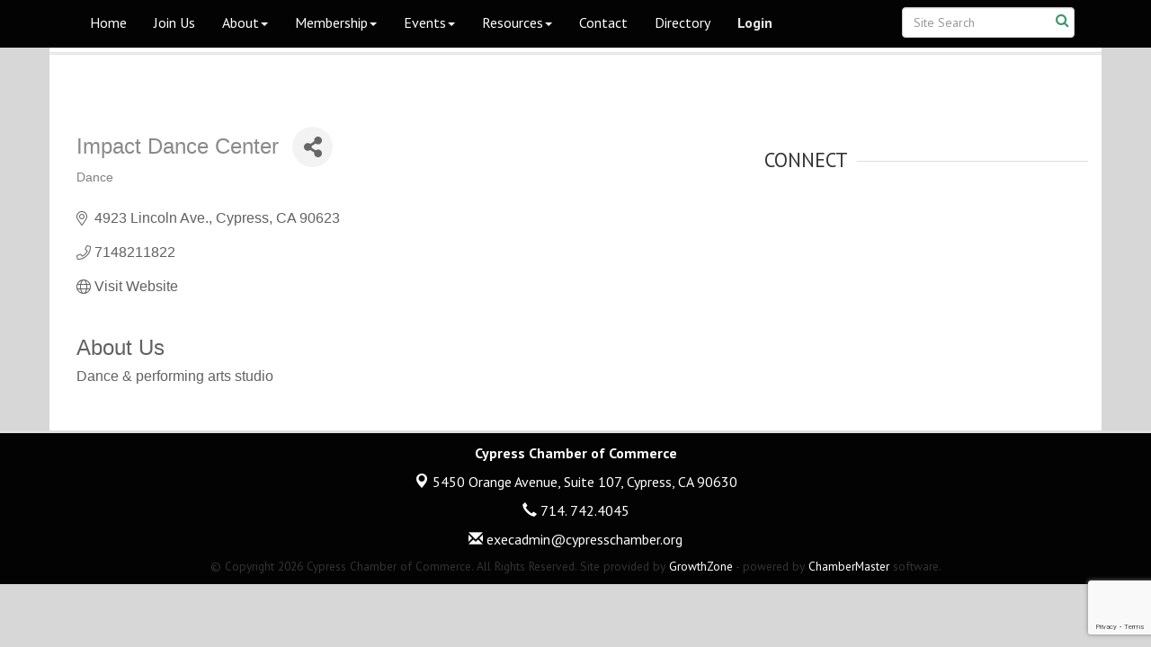

--- FILE ---
content_type: text/html; charset=utf-8
request_url: https://www.cypresschamber.org/list/member/impact-dance-center-319
body_size: 14350
content:


<!DOCTYPE html>
<!--[if lt IE 7]> <html dir="ltr" lang="en-US" class="ie6"> <![endif]-->
<!--[if IE 7]>    <html dir="ltr" lang="en-US" class="ie7"> <![endif]-->
<!--[if IE 8]>    <html dir="ltr" lang="en-US" class="ie8"> <![endif]-->
<!--[if gt IE 8]><!--> <html dir="ltr" lang="en-US"> <!--<![endif]-->

<!-- BEGIN head -->
<head>
<!-- start injected HTML (CCID=3334) -->
<!-- page template: http://www.cypresschamber.org/PublicLayout-events -->
<meta name="keywords" content="dance pilates voice perform excercise " />
<meta name="description" content="Impact Dance Center | Dance" />
<link href="https://www.cypresschamber.org/integration/customerdefinedcss?_=o24_SA2" rel="stylesheet" type="text/css" />
<!-- link for rss not inserted -->
<link rel="canonical" href="https://www.cypresschamber.org/list/member/impact-dance-center-319" />
<!-- end injected HTML -->

	<!--Meta Tags-->
	<meta http-equiv="Content-Type" content="text/html; charset=UTF-8" />
    <meta charset="utf-8">
	<!--Title-->
	<title>Impact Dance Center | Dance - Member Page - Cypress Chamber of Commerce, CA</title>
    <!--Favicon-->
    <link rel="shortcut icon" href="https://chambermaster.blob.core.windows.net/userfiles/UserFiles/chambers/3334/CMS/LOGOS/CYPRESS_CHAMBER/GREEN-ICON.png" type="image/x-icon" />
        
    <!-- Begin Styles -->    
    <!-- Page Header -->
    <script type="text/javascript">
        var BASE_URL = "//www.cypresschamber.org/";
        var CMS = CMS || {};
        CMS.Warnings = CMS.Warnings || {};
        CMS.Defaults = CMS.Defaults || {};
    </script>
<link href="/Content/bundles/cms-public-styles?v=D8mNTZ-9UqeGhR8ddDkrI_X_p7u8taSdYzURPHS2JXg1" rel="stylesheet"/>
<script src="/Content/bundles/cms-public-header-scripts?v=yPjNtgpZ8y92tvBtDtdFF4JH0RbMuwi-tJnjLPEBD3o1"></script>
    <script type="text/javascript">
        CMS.jQuery = jQuery.noConflict(true);
    </script>
    
    
    
    
    <meta http-equiv="X-UA-Compatible" content="IE=edge">
    <meta name="viewport" content="width=device-width, initial-scale=1">
    <link href='https://fonts.googleapis.com/css?family=PT+Sans:400,700,400italic' rel='stylesheet' type='text/css'>

    <!-- ===== Base Template Styles ===== -->
    <link class="cms-style" href="/Themes/Macke/Resources/css/mackestyles.css" rel="stylesheet">
    <meta name="google-site-verification" content="4kwfRFQ8SO-QILwddmLDEAAySDGyJ7dDpq5omrVIZx8" />


    <link rel="stylesheet" href="//www.cypresschamber.org/css/default" type="text/css" media="all" id="theme-style" />

    <!-- Site Header -->
<!-- header data -->
<style>
.navbar-default {
    border-color: #ffffff00 !important;
}
  
.footer a, .footer span {
color: white;
}
body > div:nth-child(6) {
    min-height: 626px !important;
}
</style>

<!-- Google tag (gtag.js) -->
<script async src="https://www.googletagmanager.com/gtag/js?id=G-523QLMRBPQ"></script>
<script>
  window.dataLayer = window.dataLayer || [];
  function gtag(){dataLayer.push(arguments);}
  gtag('js', new Date());

  gtag('config', 'G-523QLMRBPQ');
</script>    <!-- End Styles -->
        <script>
            (function (i, s, o, g, r, a, m) {
                i['GoogleAnalyticsObject'] = r; i[r] = i[r] || function () {
                    (i[r].q = i[r].q || []).push(arguments)
                }, i[r].l = 1 * new Date(); a = s.createElement(o),
                m = s.getElementsByTagName(o)[0]; a.async = 1; a.src = g; m.parentNode.insertBefore(a, m)
            })(window, document, 'script', '//www.google-analytics.com/analytics.js', 'ga');

            ga('create', 'UA-117764923-46', 'auto');
            ga('send', 'pageview');
        </script>
    <!-- jQuery first, then Popper.js, then Bootstrap JS -->
    <script src="https://code.jquery.com/jquery-3.7.1.min.js" crossorigin="anonymous"></script>
    <script type="text/javascript" src="https://code.jquery.com/ui/1.13.2/jquery-ui.min.js"></script>
<script src="https://www.cypresschamber.org/Content/bundles/SEO4?v=jX-Yo1jNxYBrX6Ffq1gbxQahkKjKjLSiGjCSMnG9UuU1"></script>
    <script type="text/javascript" src="https://ajax.aspnetcdn.com/ajax/globalize/0.1.1/globalize.min.js"></script>
    <script type="text/javascript" src="https://ajax.aspnetcdn.com/ajax/globalize/0.1.1/cultures/globalize.culture.en-US.js"></script>
    <!-- Required meta tags -->
    <meta charset="utf-8">
    <meta name="viewport" content="width=device-width, initial-scale=1, shrink-to-fit=no">
    <link rel="stylesheet" href="https://code.jquery.com/ui/1.13.2/themes/base/jquery-ui.css" type="text/css" media="all" />
    <script type="text/javascript">
        var MNI = MNI || {};
        MNI.CurrentCulture = 'en-US';
        MNI.CultureDateFormat = 'M/d/yyyy';
        MNI.BaseUrl = 'https://www.cypresschamber.org';
        MNI.jQuery = jQuery.noConflict(true);
        MNI.Page = {
            Domain: 'www.cypresschamber.org',
            Context: 299,
            Category: null,
            Member: 319,
            MemberPagePopup: true
        };
        MNI.LayoutPromise = new Promise(function (resolve) {
            MNI.LayoutResolution = resolve;
        });
        MNI.MemberFilterUrl = 'list';
    </script>


    <script src="https://www.google.com/recaptcha/enterprise.js?render=6LfI_T8rAAAAAMkWHrLP_GfSf3tLy9tKa839wcWa" async defer></script>
    <script>

        const SITE_KEY = '6LfI_T8rAAAAAMkWHrLP_GfSf3tLy9tKa839wcWa';

        // Repeatedly check if grecaptcha has been loaded, and call the callback once it's available
        function waitForGrecaptcha(callback, retries = 10, interval = 1000) {
            if (typeof grecaptcha !== 'undefined' && grecaptcha.enterprise.execute) {
                callback();
            } else if (retries > 0) { 
                setTimeout(() => {
                    waitForGrecaptcha(callback, retries - 1, interval);
                }, interval);
            } else {
                console.error("grecaptcha is not available after multiple attempts");
            }
        }

        // Generates a reCAPTCHA v3 token using grecaptcha.enterprise and injects it into the given form.
        // If the token input doesn't exist, it creates one. Then it executes the callback with the token.
        function setReCaptchaToken(formElement, callback, action = 'submit') {
            grecaptcha.enterprise.ready(function () {
                grecaptcha.enterprise.execute(SITE_KEY, { action: action }).then(function (token) {

                    MNI.jQuery(function ($) {
                        let input = $(formElement).find("input[name='g-recaptcha-v3']");

                        if (input.length === 0) {
                            input = $('<input>', {
                                type: 'hidden',
                                name: 'g-recaptcha-v3',
                                value: token
                            });
                            $(formElement).append(input);
                        }
                        else
                            $(input).val(token);

                        if (typeof callback === 'function') callback(token);
                    })

                });
            });
        }

    </script>




<script src="https://www.cypresschamber.org/Content/bundles/MNI?v=34V3-w6z5bLW9Yl7pjO3C5tja0TdKeHFrpRQ0eCPbz81"></script>


    <meta property='og:url' content='https://www.cypresschamber.org/list/member/impact-dance-center-319' />
<meta property='og:title' content='Impact Dance Center' />
<meta property='og:description' content='Dance & performing arts studio' />
<meta property='og:image' content='https://chambermaster.blob.core.windows.net/images/chambers/3334/ChamberImages/logo/200x200/New-Chamber-Logo-(square).png' />

    <!-- Bootstrap CSS -->
    <link type="text/css" href="https://www.cypresschamber.org/Content/SEO4/css/bootstrap/bootstrap-ns.min.css" rel="stylesheet" />
<link href="https://www.cypresschamber.org/Content/SEO4/css/fontawesome/css/fa.bundle?v=ruPA372u21djZ69Q5Ysnch4rq1PR55j8o6h6btgP60M1" rel="stylesheet"/>
<link href="https://www.cypresschamber.org/Content/SEO4/css/v4-module.bundle?v=teKUclOSNwyO4iQ2s3q00X0U2jxs0Mkz0T6S0f4p_241" rel="stylesheet"/>
<meta name="referrer" content="origin" /></head>
 <!-- Begin body -->
<body class="cmsbackground">
    


<div id="page-layout" pageLayout="Right Sidebar Addition areas" pageId=88225>
    

<nav class="navbar navbar-default" role="navigation">
  <div class="container">
    <!-- Brand and toggle get grouped for better mobile display -->
    <div class="navbar-header">
      <button type="button" class="navbar-toggle" data-toggle="collapse" data-target="#bs-example-navbar-collapse-1">
        <span class="sr-only">Toggle navigation</span> <span class="icon-bar"></span> <span class="icon-bar"></span>
        <span class="icon-bar"></span> </button>
    </div>

    <!-- Collect the nav links, forms, and other content for toggling -->
    <div class="collapse navbar-collapse" id="bs-example-navbar-collapse-1">
      <div id="cm-cms-menu">
        

<ul menu-id="5101" class="nav navbar-nav cms-bootstrap-menu">
                <li ><a href="/" target="_self">Home</a></li>
            <li ><a href="/member/newmemberapp/" target="_self">Join Us</a></li>
            <li class="dropdown">
                <a href="#" class="dropdown-toggle" data-toggle="dropdown" target="_self">About<b class="caret"></b></a>
                <ul class="dropdown-menu">
                                <li ><a href="/our-mission" target="_self">Our Mission</a></li>
            <li ><a href="/our-services" target="_self">Our Services</a></li>
            <li ><a href="/chamber-staff" target="_self">Board of Directors</a></li>
            <li ><a href="/about-cypress-copy" target="_self">Cypress City</a></li>
            <li ><a href="/cypress-history" target="_self">Cypress History</a></li>

                </ul>
            </li>
            <li class="dropdown">
                <a href="#" class="dropdown-toggle" data-toggle="dropdown" target="_self">Membership<b class="caret"></b></a>
                <ul class="dropdown-menu">
                                <li ><a href="/member-spotlight" target="_self">Member Spotlight</a></li>
            <li ><a href="/member/newmemberapp/" target="_self">Join Us</a></li>
            <li ><a href="/hotdeals/" target="_self">Hot Deals</a></li>
            <li ><a href="/member-benefits" target="_self">Member Benefits</a></li>
            <li ><a href="/membertomember/" target="_self">Member-to-Member Discounts</a></li>
            <li ><a href="/a-how-to-guide-for-members" target="_self">A How To Guide for Members</a></li>

                </ul>
            </li>
            <li class="dropdown">
                <a href="#" class="dropdown-toggle" data-toggle="dropdown" target="_self">Events<b class="caret"></b></a>
                <ul class="dropdown-menu">
                                <li ><a href="/event-recordings" target="_self">Event Recordings</a></li>
            <li ><a href="/newest-events" target="_self">Newest Events</a></li>
            <li ><a href="/events/" target="_self">Events Calendar</a></li>

                </ul>
            </li>
            <li class="dropdown">
                <a href="#" class="dropdown-toggle" data-toggle="dropdown" target="_self">Resources<b class="caret"></b></a>
                <ul class="dropdown-menu">
                                <li ><a href="https://www.grants.gov/search-grants.html?agencyCode=HHS&amp;keywords=COVID-19%20Coronavirus" target="_blank">Find Grants</a></li>
            <li ><a href="https://www.avalara.com/taxrates/en/state-rates/california/cities/cypress.html#:~:text=The%20minimum%20combined%202020%20sales,sales%20tax%20rate%20is%200.25%25." target="_blank">Cypress Sales Tax Rate</a></li>
            <li ><a href="https://data.census.gov/cedsci/all?q=Cypress%20CIty" target="_blank">Cypress City Census</a></li>
            <li ><a href="/emergency-preparedness" target="_self">Emergency Preparedness</a></li>

                </ul>
            </li>
            <li ><a href="/contact/" target="_self">Contact</a></li>
            <li ><a href="/list/" target="_self">Directory</a></li>
            <li marker=member-login><a href="/login/" target="_self">Login</a></li>

</ul>


      </div>
      <form class="navbar-form navbar-right hidden-xs" role="search">
        
<div class="page-area  global" pageareaid="Head 0">
    <ul class="cms-widgets">

<li class="cms-widget " contentid="568591" pageareaid="Head 0" order="0" contenttypeid="6">
        <!-- 
    <span>Generic</span>
 -->
    


    <span style="clear:both;display:block;"></span>
</li>


 


<li class="cms-widget published " contentid="572107" pageareaid="Head 0" order="1" contenttypeid="14">
        <!-- 
    <span>Search</span>
 -->
    

    <div class="cms-design-panel" id="content-572107">

<script type="text/javascript">
        (function ($) {
            $(function () {
                $('#content-572107 .cms-search').SiteSearch();
            });
        })(CMS.jQuery)
</script>
<style>
    #content-572107 .cms-search.cms-search-custom .cms-search-holder {
        color:#0071bc;
    }
    #content-572107 .cms-search.cms-search-custom .cms-search-go:hover {
        color:#0071bc;
        border: 1px solid #0071bc;
    }
    #content-572107 .cms-search.cms-search-custom .cms-search-go:not(:hover),
    #content-572107 .cms-search.cms-search-custom .cms-search-go:active {
        background-color: #0071bc;
    }
    #content-572107 .cms-search-results {
        width:100%;
    }
    #content-572107 .cms-search-wrapper {
        width: 100%;
    }
    #content-572107 .cms-search {
        text-align:center ;
    }
    #content-572107 .form-group input.form-control {
        padding-right:25px;
    }
    #content-572107 .cms-pages-results {
        display:block;
    }
    #content-572107 .cms-members-results {
        display:block;
    }
    #content-572107 .cms-category-results {
        display:block;
    }
    #content-572107 .cms-quicklink-results {
        display:block;
    }
    #content-572107 .cms-events-results {
        display:block;
    }
    #content-572107 .cms-search-go {
        display:none;
    }
    #content-572107 .cms-search-holder {
        display:block;
    }
    #content-572107 .search-wrapper {
        margin-right:auto;
    }
</style>
<div class="cms-content cms-search cms-search-primary" state="none">
    <div class="cms-search-wrapper">
        <div class="form-group">
            <i class="fa fa-search cms-search-holder" title="Search"></i>
            <div class="cms-search-go">Go</div>
            <div class="search-wrapper">
                <input type="text" class="form-control" placeholder="Site Search">
                <input type="hidden" class="cms-search-mask" value="31">
                <input type="hidden" class="cms-search-limit" value="14">
            </div>
        </div>
        <div class="cms-search-results">
            <div class="search-results-wrapper">
                <div class="cms-pages-results">
                    <h4><strong>Pages</strong></h4>
                    <ul></ul>
                </div>
                <div class="cms-members-results">
                    <h4><strong>Members</strong></h4>
                    <ul></ul>
                </div>
                <div class="cms-category-results">
                    <h4><strong>Categories</strong></h4>
                    <ul></ul>
                </div>
                <div class="cms-quicklink-results">
                    <h4><strong>Quicklinks</strong></h4>
                    <ul></ul>
                </div>
                <div class="cms-events-results">
                    <h4><strong>Events</strong></h4>
                    <ul></ul>
                </div>
            </div>
        </div>
    </div>
</div>





    </div>

    <span style="clear:both;display:block;"></span>
</li>


 


<li class="cms-widget " contentid="572001" pageareaid="Head 0" order="2" contenttypeid="6">
        <!-- 
    <span>Generic</span>
 -->
    


    <span style="clear:both;display:block;"></span>
</li>


 

    </ul>
</div>

      </form>
    </div>
  </div>
  <!-- /.container -->
</nav>
<!-- Header Logo and Light Box -->
<div class="container bg-header">
  <div class="row">
    <div class="col-md-4 text-center">
      
<div class="page-area  global" pageareaid="Head 1">
    <ul class="cms-widgets">
    </ul>
</div>

      
    </div>
    <!-- search and social icons for xs mobile view only-->
    <div id="sociallinks" class="visible-xs text-center">
      
<div class="page-area  global" pageareaid="Head 2">
    <ul class="cms-widgets">
    </ul>
</div>

    </div>
    <div class="col-md-8">
      <div class="row">
        <div class="col-md-offset-4 col-md-8 title-gallery">
          
<div class="page-area  global" pageareaid="Head 3">
    <ul class="cms-widgets">
    </ul>
</div>

        </div>
      </div>
    </div>
    <div class="clearfix"></div>
    <div class="col-md-4">
      
<div class="page-area  global" pageareaid="Head 4">
    <ul class="cms-widgets">
    </ul>
</div>

    </div>
    <div class="col-md-8">
      
<div class="page-area  global" pageareaid="Head 5">
    <ul class="cms-widgets">
    </ul>
</div>

    </div>
    <div class="col-md-6">
      
<div class="page-area  global" pageareaid="Head 6">
    <ul class="cms-widgets">
    </ul>
</div>

    </div>
    <div class="col-md-6">
      
<div class="page-area  global" pageareaid="Head 7">
    <ul class="cms-widgets">
    </ul>
</div>

    </div>
    <div class="col-md-4">
      
<div class="page-area  global" pageareaid="Head 8">
    <ul class="cms-widgets">
    </ul>
</div>

    </div>
    <div class="col-md-4">
      
<div class="page-area  global" pageareaid="Head 9">
    <ul class="cms-widgets">
    </ul>
</div>

    </div>
    <div class="col-md-4">
      
<div class="page-area  global" pageareaid="Head 10">
    <ul class="cms-widgets">
    </ul>
</div>

    </div>
    <div class="col-md-12">
      
<div class="page-area  global" pageareaid="Head 11">
    <ul class="cms-widgets">
    </ul>
</div>

    </div>
  </div>
</div>
</div>


<div class="container page-title">
  
<div class="page-area  local" pageareaid="1">
    <ul class="cms-widgets">
    </ul>
</div>

</div>
<div class="container bg-main">
  <div class="row">
    <div class="col-md-12">
    
<div class="page-area  local" pageareaid="Area Fullwidth 1">
    <ul class="cms-widgets">
    </ul>
</div>

  </div>
    <div class="col-md-12">
    
<div class="page-area  local" pageareaid="Area Fullwidth 2">
    <ul class="cms-widgets">
    </ul>
</div>

  </div>
    <div class="col-md-6">
    
<div class="page-area  local" pageareaid="Area Halfwidth 1">
    <ul class="cms-widgets">
    </ul>
</div>

  </div>
    <div class="col-md-6">
    
<div class="page-area  local" pageareaid="Area Halfwidth 2">
    <ul class="cms-widgets">
    </ul>
</div>

  </div>
    <div class="col-md-6">
    
<div class="page-area  local" pageareaid="Area Halfwidth 3">
    <ul class="cms-widgets">
    </ul>
</div>

  </div>
    <div class="col-md-6">
    
<div class="page-area  local" pageareaid="Area Halfwidth 4">
    <ul class="cms-widgets">
    </ul>
</div>

  </div>
  <div class="col-md-8">
    
<div class="page-area  local" pageareaid="Area 1a">
    <ul class="cms-widgets">
    </ul>
</div>

  </div>
  <div class="col-md-4">
    
<div class="page-area  local" pageareaid="Area 1b">
    <ul class="cms-widgets">
    </ul>
</div>

  </div></div>
    <div class="row">
  <div class="col-md-8">
    
<div class="page-area  local" pageareaid="Area 2a">
    <ul class="cms-widgets">
    </ul>
</div>

  </div>
  <div class="col-md-4">
    
<div class="page-area  local" pageareaid="Area 2b">
    <ul class="cms-widgets">
    </ul>
</div>

  </div></div>
      <div class="row">
  <div class="col-md-4">
    
<div class="page-area  local" pageareaid="Area 3a">
    <ul class="cms-widgets">
    </ul>
</div>

  </div>
  <div class="col-md-4">
    
<div class="page-area  local" pageareaid="Area 3b">
    <ul class="cms-widgets">
    </ul>
</div>

  </div>
  <div class="col-md-4">
    
<div class="page-area  local" pageareaid="Area 3c">
    <ul class="cms-widgets">
    </ul>
</div>

  </div></div>
  <div class="row">
  <div class="col-md-4">
    
<div class="page-area  local" pageareaid="Area 4a">
    <ul class="cms-widgets">
    </ul>
</div>

  </div>
  <div class="col-md-4">
    
<div class="page-area  local" pageareaid="Area 4b">
    <ul class="cms-widgets">
    </ul>
</div>

  </div>
  <div class="col-md-4">
    
<div class="page-area  local" pageareaid="Area 4c">
    <ul class="cms-widgets">
    </ul>
</div>

  </div></div>
  <div class="row">
  <div class="col-md-4">
    
<div class="page-area  local" pageareaid="Area 5a">
    <ul class="cms-widgets">
    </ul>
</div>

  </div>
  <div class="col-md-4">
    
<div class="page-area  local" pageareaid="Area 5b">
    <ul class="cms-widgets">
    </ul>
</div>

  </div>
  <div class="col-md-4">
    
<div class="page-area  local" pageareaid="Area 5c">
    <ul class="cms-widgets">
    </ul>
</div>

  </div></div>
</div>
<div class="container bg-main">
  <div class="row">
    <div class="col-md-12">
      
<div class="page-area  global" pageareaid="Layout Top 0">
    <ul class="cms-widgets">
    </ul>
</div>

      
<div class="page-area  local" pageareaid="2">
    <ul class="cms-widgets">
    </ul>
</div>

    </div>
    <div class="col-md-8">
      <!-- Banner placement  -->
      
<div class="page-area  local" pageareaid="Main">
    <ul class="cms-widgets">

<li class="cms-widget published " contentid="606838" pageareaid="Main" order="0" contenttypeid="6">
        <!-- 
    <span>Generic</span>
 -->
    

    <div class="cms-design-panel" id="content-606838">
<p><span style="color: rgb(51, 51, 51); background-color: rgb(255, 255, 255);">    <div id="gzns">
        



<div class="container-fluid gz-search-details" itemscope="itemscope" itemtype="http://schema.org/LocalBusiness">
    <!--member detail page header -->
  <!--page title and share buttons -->
  <div class="row gz-details-header">
        <div class="col-auto pr-0 gz-details-logo-col">
		    
	    </div>
	    <div class="col pl-0">
		    <div class="d-flex gz-details-head">
                    <h1 class="gz-pagetitle" itemprop="name">Impact Dance Center</h1>
			    <!-- share Button trigger modal -->
		            <button id="shareDrop" type="button" class="gz-share-btn" data-toggle="modal" data-target="#shareModal" aria-label="Share Button"> <i class="gz-fas gz-fa-share-alt"></i></button>
		    </div>
		            <div class="gz-details-categories">
		                <h5 class="gz-subtitle sr-only">Categories</h5>
		                <p><span class="gz-cat">Dance</span></p>
		            </div>
	    </div>
  </div>
  <!-- row for links and map -->
  <div class="row gz-details-links">
    <div class="col-sm-7 col-md-8">
      <ul class="list-group gz-list-group">
              <li class="list-group-item gz-card-address">
			    <a href="https://www.google.com/maps?q=4923%20Lincoln%20Ave.,%20Cypress,%20CA,%2090623" onclick="MNI.Hit.MemberMap(319)" target="_blank" class="card-link" itemprop="address" itemscope="itemscope" itemtype="http://schema.org/PostalAddress">
                    <i class="gz-fal gz-fa-map-marker-alt"></i>
                    <span class="gz-street-address" itemprop="streetAddress">4923 Lincoln Ave.</span>
                    
                    
                    
                    <span class="gz-address-city" itemprop="addressLocality">Cypress</span>
                    <span itemprop="addressRegion">CA</span>
                    <span itemprop="postalCode">90623</span>
                </a>
              </li>
        <li class="list-group-item gz-card-phone">
			<a href="tel:7148211822" class="card-link"><i class="gz-fal gz-fa-phone"></i><span itemprop="telephone">7148211822</span></a>
		</li>
        
        
        
        <li class="list-group-item gz-card-website">
			<a href="http://impactdancecenter.com" onclick="MNI.Hit.MemberWebsite(319)" target="_blank" itemprop="url" class="card-link"><i class="gz-fal gz-fa-globe"></i><span itemprop="sameAs">Visit Website</span></a>
		</li>

      </ul>
      
	  
    </div>
    <div class="col-sm-5 col-md-4">
        <div class="gz-map embed-responsive embed-responsive-16by9 fitvidsignore">
            <iframe src="https://www.google.com/maps/embed/v1/place?key=AIzaSyAACLyaFddZFsbbsMCsSY4lq7g6N4ycArE&amp;q=4923%20Lincoln%20Ave.,%20Cypress,%20CA,%2090623" width="600" height="450" frameborder="0" style="border:0" allowfullscreen></iframe>
        </div>
        
    </div>
  </div>


  <!-- row for about -->
  <div class="row gz-details-about" itemprop="description">
    <div class="col">
      <h3 class="gz-subtitle">About Us</h3>
      <p>
Dance &amp; performing arts studio
      </p>
    </div>
  </div>

  <!-- row for video and highlights -->
  <div class="row gz-video-highlights">
    <!-- if no video, omit entire gz-details-video column below -->
    

	<!-- if no highlights, omit entire gz-details-highlights column below -->
  </div>

<!-- row for images, omit entire row if none exist. Each image will pull up modal with the full size image in it. Same module, unique image, see https://getbootstrap.com/docs/4.1/components/modal/#varying-modal-content -->
<!-- row for news -->
<!-- row for jobs -->

<!-- row for Hot Deals -->

<!-- row for Events -->


     <!-- share Modal for share button next to page title -->
     <div class="modal share-modal fade" id="shareModal" tabindex="-1" role="dialog" aria-labelledby="shareModaLabel" aria-hidden="true">
          <div class="modal-dialog" role="document">
               <div class="modal-content">
                    <div class="modal-header">
                         <h5 class="modal-title" id="shareModaLabel">Share</h5>
                         <button type="button" class="close" data-dismiss="modal" aria-label="Close"> <span aria-hidden="true">&times;</span> </button>
                    </div>
                    <div class="modal-body">
                         <!--add <a> for each option that currently exists-->
                         <a class="gz-shareprint" rel="nofollow" href="https://www.cypresschamber.org/list/member/impact-dance-center-319?rendermode=print" title="Print this page" rel="nofollow" target="_blank" onclick="return!MNI.Window.Print(this)"><i class="gz-fal gz-fa-print"></i>Print</a>
                         <a class="gz-shareemail" href="#" data-toggle="modal" data-target="#gz-info-contactfriend" title="Share by Email"><i class="gz-fal gz-fa-envelope"></i>Email</a>
                         <a class="gz-sharefacebook" href="https://www.facebook.com/sharer.php?u=https%3a%2f%2fwww.cypresschamber.org%2flist%2fmember%2fimpact-dance-center-319&amp;p[title]=Impact+Dance+Center" title="Share on Facebook"><i class="gz-fab gz-fa-facebook"></i>Facebook</a>
                         <a class="gz-sharetwitter" href="https://www.twitter.com/share?url=https://www.cypresschamber.org/list/member/impact-dance-center-319&amp;text=Impact+Dance+Center" title="Share on Twitter"><i class="gz-fab gz-fa-x-twitter"></i>Twitter</a>
                         <a class="gz-sharelinkedin" href="https://www.linkedin.com/shareArticle?mini=true&amp;url=https%3a%2f%2fwww.cypresschamber.org%2flist%2fmember%2fimpact-dance-center-319&amp;title=Impact+Dance+Center" title="Share on LinkedIn"><i class="gz-fab gz-fa-linkedin"></i>LinkedIn</a>
                         
                    </div>
                    <div class="modal-footer">
                         <button type="button" class="btn" data-dismiss="modal">Close</button>
                    </div>
               </div>
          </div>
     </div>
     <div class="modal share-modal fade" id="gz-info-contactfriend" tabindex="-1" role="dialog" aria-labelledby="contactFriendLabel" aria-hidden="true">
        <div class="modal-dialog" role="document">
            <div class="modal-content">
                <div class="modal-header">
                    <h5 class="modal-title" id="contactFriendLabel">Tell a Friend</h5>
                    <button type="button" class="close" data-dismiss="modal" aria-label="Close"> <span aria-hidden="true">&times;</span> </button>
                </div>
                <div class="modal-body"></div>
                <div class="modal-footer">
                    <button type="button" class="btn send-btn">Send Request</button><button type="button" class="btn" data-dismiss="modal">Cancel</button>
                </div>
            </div>
        </div>
     </div>
     <!-- end of Modal -->
     <form id="gz-directory-contactform" action="https://www.cypresschamber.org/inforeq/contactmembers" method="post" target="_blank" style="display:none">
        <input type="hidden" name="targets" value="319" />
        <input type="hidden" name="command" value="addSingleMember" />
        <input id="contactform-repid" type="hidden" name="repid" value="" />
    </form>
</div>

        
    <script type="text/javascript">
        MNI.ITEM_TYPE = 0;
        MNI.ITEM_ID = 319;
        (function ($) {
            $('#gz-directory-contactmember').click(function (e) {
                e.preventDefault();
                $('#gz-directory-contactform').submit();
            });

            $('.gz-directory-contactrep').click(function (e) {
                e.preventDefault();
                var id = $(this).attr('repid')
                $('#contactform-repid').val(id);
                $('#gz-directory-contactform').submit();
            });


        })(MNI.jQuery);
    </script>

        <!-- JavaScript for Bootstrap 4 components -->
        <!-- js to make 4 column layout instead of 3 column when the module page content area is larger than 950, this is to accomodate for full-width templates and templates that have sidebars-->
        <script type="text/javascript">
            (function ($) {
                $(function () {
                    var $gzns = $('#gzns');
                    var $info = $('#gzns').find('.col-sm-6.col-md-4');
                    if ($gzns.width() > 950) {
                        $info.addClass('col-lg-3');
                    }

                    var store = window.localStorage;
                    var key = "7-list-view";
                    var printKey = "24-list-view";
                    $('.gz-view-btn').click(function (e) {
                        e.preventDefault();
                        $('.gz-view-btn').removeClass('active');
                        $(this).addClass('active');
                        if ($(this).hasClass('gz-list-view')) {
                            store.setItem(key, true);
                            store.setItem(printKey, true);
                            $('.gz-list-card-wrapper').removeClass('col-sm-6 col-md-4').addClass('gz-list-col');
                        } else {
                            store.setItem(key, false);
                            store.setItem(printKey, false);
                            $('.gz-list-card-wrapper').addClass('col-sm-6 col-md-4').removeClass('gz-list-col');
                        }
                    });
                    
                    var isListView = store.getItem(key) == null ? MNI.DEFAULT_LISTING : store.getItem(key) == "true";
                    if (isListView) $('.gz-view-btn.gz-list-view').click();
                    store.setItem(printKey, isListView);
                    MNI.LayoutResolution();

                    (function ($modal) {
                        if ($modal[0]) {
                            $('#gz-info-contactfriend').on('shown.bs.modal', function (e) {
                                $modal.css('max-height', $(window).height() + 'px');
                                $modal.addClass('isLoading');
                                $.ajax({ url: MNI.BaseUrl + '/inforeq/contactFriend?itemType='+MNI.ITEM_TYPE+'&itemId='+MNI.ITEM_ID })
                                    .then(function (r) {
                                        $modal.find('.modal-body')
                                            .html($.parseHTML(r.Html));
                                        $modal.removeClass('isLoading');
                                        $('#gz-info-contactfriend').addClass('in');
                                        $.getScript("https://www.google.com/recaptcha/api.js");
                                    });
                            });
                            $('#gz-info-contactfriend .send-btn').click(function () {
                                var $form = $modal.find('form');
                                $modal.addClass('isLoading');
                                $.ajax({
                                    url: $form.attr('action'),
                                    type: 'POST',
                                    data: $form.serialize(),
                                    dataType: 'json'
                                }).then(function (r) {
                                    if (r.Success) $('#gz-info-contactfriend').modal('hide');
                                    else $modal.find('.modal-body').html($.parseHTML(r.Html));
                                    $.getScript("https://www.google.com/recaptcha/api.js");
                                    $modal.removeClass('isLoading');
                                });
                            });
                        }
                    })($('#gz-info-contactfriend .modal-content'));

                    (function ($modal) {
                        if ($modal[0]) {
                            $('#gz-info-subscribe').on('shown.bs.modal', function (e) {
                            $('#gz-info-subscribe .send-btn').show();
                            $modal.addClass('isLoading');
                                $.ajax({ url: MNI.SUBSCRIBE_URL })
                                .then(function (r) {
                                    $modal.find('.modal-body')
                                        .html(r);

                                    $modal.removeClass('isLoading');
                                });
                            });
                            $('#gz-info-subscribe .send-btn').click(function () {
                                var $form = $modal.find('form');
                                $modal.addClass('isLoading');

                                waitForGrecaptcha(() => {
                                    setReCaptchaToken($form, () => {
                                        $.ajax({
                                            url: $form.attr('action'),
                                            type: 'POST',
                                            data: $form.serialize()
                                        }).then(function (r) {
                                            if (r.toLowerCase().search('thank you') != -1) {
                                                $('#gz-info-subscribe .send-btn').hide();
                                            }
                                            $modal.find('.modal-body').html(r);
                                            $modal.removeClass('isLoading');
                                        });
                                    }, "hotDealsSubscribe");
                                })                        
                            });
                        }
                    })($('#gz-info-subscribe .modal-content'));

                    (function ($modal) {
                        $('#gz-info-calendarformat').on('shown.bs.modal', function (e) {
                            var backdropElem = "<div class=\"modal-backdrop fade in\" style=\"height: 731px;\" ></div >";
                            $('#gz-info-calendarformat').addClass('in');                           
                            if (!($('#gz-info-calendarformat .modal-backdrop').length)) {
                                $('#gz-info-calendarformat').prepend(backdropElem);
                            }
                            else {
                                $('#gz-info-calendarformat .modal-backdrop').addClass('in');
                            }
                        });
                        $('#gz-info-calendarformat').on('hidden.bs.modal', function (e) {
                            $('#gz-info-calendarformat').removeClass('in');
                            $('#gz-info-calendarformat .modal-backdrop').remove();
                        });
                        if ($modal[0]) {
                            $('.calendarLink').click(function (e) {
                                $('#gz-info-calendarformat').modal('hide');
                            });
                        }
                    })($('#gz-info-calendarformat .modal-content'));

                    // Constructs the Find Members type ahead suggestion engine. Tokenizes on the Name item in the remote return object. Case Sensitive usage.
                    var members = new Bloodhound({
                        datumTokenizer: Bloodhound.tokenizers.whitespace,
                        queryTokenizer: Bloodhound.tokenizers.whitespace,
                        remote: {
                            url: MNI.BaseUrl + '/list/find?q=%searchTerm',
                            wildcard: '%searchTerm',
                            replace: function () {
                                var q = MNI.BaseUrl + '/list/find?q=' + encodeURIComponent($('.gz-search-keyword').val());
                                var categoryId = $('#catgId').val();
                                var quickLinkId = $('#qlId').val();
                                if (categoryId) {
                                    q += "&catgId=" + encodeURIComponent(categoryId);
                                }
                                if (quickLinkId) {
                                    q += "&qlid=" + encodeURIComponent(quickLinkId);
                                }
                                return q;
                            }
                        }
                    });

                    // Initializing the typeahead using the Bloodhound remote dataset. Display the Name and Type from the dataset via the suggestion template. Case sensitive.
                    $('.member-typeahead').typeahead({
                        hint: false,
                    },
                        {
                            display: 'Name',
                            source: members,
                            limit: Infinity,
                            templates: {
                                suggestion: function (data) { return '<div class="mn-autocomplete"><span class="mn-autocomplete-name">' + data.Name + '</span></br><span class="mn-autocomplete-type">' + data.Type + '</span></div>' }
                            }
                    });

                    $('.member-typeahead').on('typeahead:selected', function (evt, item) {
                        var openInNewWindow = MNI.Page.MemberPagePopup
                        var doAction = openInNewWindow ? MNI.openNewWindow : MNI.redirectTo;

                        switch (item.ResultType) {
                            case 1: // AutocompleteSearchResultType.Category
                                doAction(MNI.Path.Category(item.SlugWithID));
                                break;
                            case 2: // AutocompleteSearchResultType.QuickLink
                                doAction(MNI.Path.QuickLink(item.SlugWithID));
                                break;
                            case 3: // AutocompleteSearchResultType.Member
                                if (item.MemberPageAction == 1) {
                                    MNI.logHitStat("mbrws", item.ID).then(function () {
                                        var location = item.WebParticipation < 10 ? MNI.Path.MemberKeywordSearch(item.Name) : MNI.Path.Member(item.SlugWithID);
                                        doAction(location);
                                    });
                                }
                                else {
                                    var location = item.WebParticipation < 10 ? MNI.Path.MemberKeywordSearch(item.Name) : MNI.Path.Member(item.SlugWithID);
                                    doAction(location);
                                }
                                break;
                        }
                    })

                    $('#category-select').change(function () {
                        // Store the category ID in a hidden field so the remote fetch can use it when necessary
                        var categoryId = $('#category-select option:selected').val();
                        $('#catgId').val(categoryId);
                        // Don't rely on prior locally cached data when the category is changed.
                        $('.member-typeahead').typeahead('destroy');
                        $('.member-typeahead').typeahead({
                            hint: false,
                        },
                            {
                                display: 'Name',
                                source: members,
                                limit: Infinity,
                                templates: {
                                    suggestion: function (data) { return '<div class="mn-autocomplete"><span class="mn-autocomplete-name">' + data.Name + '</span></br><span class="mn-autocomplete-type">' + data.Type + '</span></div>' }
                                }
                            });
                    });
                    MNI.Plugins.AutoComplete.Init('#mn-search-geoip input', { path: '/' + MNI.MemberFilterUrl + '/find-geographic' });
                });
            })(MNI.jQuery);
        </script>
    </div>
</span></p>
    </div>

    <span style="clear:both;display:block;"></span>
</li>


 

    </ul>
</div>

      <div class="row">
        <div class="col-md-6">
          
<div class="page-area  local" pageareaid="3">
    <ul class="cms-widgets">
    </ul>
</div>

        </div>
        <div class="col-md-6">
          
<div class="page-area  local" pageareaid="4">
    <ul class="cms-widgets">
    </ul>
</div>

        </div>
      </div>
      
<div class="page-area  local" pageareaid="5">
    <ul class="cms-widgets">
    </ul>
</div>

      <div class="row">
        <div class="col-md-6">
          
<div class="page-area  local" pageareaid="6">
    <ul class="cms-widgets">
    </ul>
</div>

        </div>
        <div class="col-md-6">
          
<div class="page-area  local" pageareaid="7">
    <ul class="cms-widgets">
    </ul>
</div>

        </div>
      </div>
      
<div class="page-area  local" pageareaid="8">
    <ul class="cms-widgets">
    </ul>
</div>

    </div>
    <!-- Right Side Bar -->
    <div id="sidebar-container" class="col-md-4">
      <div id="sidebar">
        <div class="headline no-margin hidden-xs">
          <h3>CONNECT </h3>
        </div>
        
<div class="page-area  global" pageareaid="Sidebar Top 0">
    <ul class="cms-widgets">

<li class="cms-widget " contentid="721582" pageareaid="Sidebar Top 0" order="0" contenttypeid="3">
        <!--  -->
    




 


    <span style="clear:both;display:block;"></span>
</li>


 


<li class="cms-widget " contentid="737140" pageareaid="Sidebar Top 0" order="1" contenttypeid="3">
        <!--  -->
    




 


    <span style="clear:both;display:block;"></span>
</li>


 


<li class="cms-widget " contentid="737141" pageareaid="Sidebar Top 0" order="2" contenttypeid="3">
        <!--  -->
    




 


    <span style="clear:both;display:block;"></span>
</li>


 

    </ul>
</div>

        <!-- Right Side Quick Links -->
        
<div class="page-area  local" pageareaid="Sidebar Bottom 0">
    <ul class="cms-widgets">

<li class="cms-widget " contentid="568904" pageareaid="Sidebar Bottom 0" order="0" contenttypeid="6">
        <!-- 
    <span>Generic</span>
 -->
    


    <span style="clear:both;display:block;"></span>
</li>


 


<li class="cms-widget published " contentid="584505" pageareaid="Sidebar Bottom 0" order="1" contenttypeid="6">
        <!-- 
    <span>Generic</span>
 -->
    

    <div class="cms-design-panel" id="content-584505">
<p style="text-align: center;"><span style="text-align: center;">&nbsp;</span><a href="https://www.instagram.com/cypresschamber/" target="_blank"><img alt="" src="https://chambermaster.blob.core.windows.net/userfiles/UserFiles/chambers/3334/CMS/NEW-WEBSITE/ICONS/SOCIAL_MEDIA_ICONS/New_Icons/icon-instagram.png" style="text-align: center; width: 48px; height: 48px;" /></a><span style="text-align: center;">&nbsp; &nbsp;&nbsp;</span><a href="https://www.facebook.com/cypresschamber/" target="_blank"><img alt="" src="https://chambermaster.blob.core.windows.net/userfiles/UserFiles/chambers/3334/CMS/NEW-WEBSITE/ICONS/SOCIAL_MEDIA_ICONS/New_Icons/icon-facebook.png" style="text-align: center; width: 48px; height: 48px;" /></a><span style="text-align: center;">&nbsp; &nbsp;&nbsp;</span><a href="https://twitter.com/CypressChamber?ref_src=twsrc%5Etfw%7Ctwcamp%5Eembeddedtimeline%7Ctwterm%5Eprofile%3ACypressChamber&amp;ref_url=https%3A%2F%2Fwww.cypresschamber.org%2F" target="_blank"><img alt="" src="https://chambermaster.blob.core.windows.net/userfiles/UserFiles/chambers/3334/CMS/NEW-WEBSITE/ICONS/SOCIAL_MEDIA_ICONS/New_Icons/icon-x.png" style="text-align: center; width: 48px; height: 48px;" /></a><span style="text-align: center;">&nbsp; </span><span style="text-align: center;">&nbsp; &nbsp;&nbsp;</span><a href="https://www.youtube.com/channel/UCqSg6EEiG8xR09X4bWYpA2w" target="_blank"><img alt="" src="https://chambermaster.blob.core.windows.net/userfiles/UserFiles/chambers/3334/CMS/NEW-WEBSITE/ICONS/SOCIAL_MEDIA_ICONS/New_Icons/icon-youtube.png" style="text-align: center; width: 48px; height: 48px;" /></a><br />
<br />
&nbsp;</p>
    </div>

    <span style="clear:both;display:block;"></span>
</li>


 

    </ul>
</div>

      </div>
      
    </div>
    <!-- /Right Side Bar -->
    <div class="col-md-12">
      
<div class="page-area  global" pageareaid="Layout Bottom 0">
    <ul class="cms-widgets">
    </ul>
</div>

      
<div class="page-area  local" pageareaid="9">
    <ul class="cms-widgets">
    </ul>
</div>

    </div>
  </div>
</div>
<!-- /container -->

<div class="container-fluid footer">
  <div class="row">
    <div class="container">
      <div class="col-md-4">
        
<div class="page-area  global" pageareaid="Footer 0">
    <ul class="cms-widgets">
    </ul>
</div>

      </div>
      <div class="col-md-4">
        
<div class="page-area  global" pageareaid="Footer 1">
    <ul class="cms-widgets">
    </ul>
</div>

      </div>
      <div class="col-md-12 text-center footer-contact-info">
        
<div class="page-area  global" pageareaid="Footer 2">
    <ul class="cms-widgets">
    </ul>
</div>

        <!-- -->
        <p><strong>    <span>Cypress Chamber of Commerce</span>
</strong></p>
        <p>        <a href="https://maps.google.com?q=5450+Orange+Avenue%2c+Suite+107+Cypress+CA+90630" target="_blank"><span class="glyphicon glyphicon-map-marker"></span>&nbsp;<span class="cms-cms-address">5450 Orange Avenue, Suite 107,&nbsp;</span>Cypress, CA 90630</a>
</p>
        <p>        <a href="tel:(714) 742-4045"><span class="glyphicon glyphicon-earphone"></span>&nbsp;714. 742.4045</a>
</p>
        <p>        <a href="mailto:execadmin@cypresschamber.org"><span class="glyphicon glyphicon-envelope"></span>&nbsp;execadmin@cypresschamber.org</a>
</p>
      </div>
    </div>
  </div>
  <div class="row">
    <div class="container small text-center footer-copyright">
          <p>&copy; Copyright 2026 Cypress Chamber of Commerce. All Rights Reserved. Site provided by <a href="http://www.growthzone.com" target="_blank">GrowthZone</a> - powered by <a href="http://www.chambermaster.com" target="_blank">ChamberMaster</a> software.</p>

    </div>
  </div>
</div>
<script>
  CMS.jQuery("div.color-field.cms-color-4").insertBefore(CMS.jQuery("div.color-field.cms-color-7"));
</script>

<link href="/css/layout/Right Sidebar Addition areas" rel="stylesheet" />
<!-- <script type="text/javascript" src="/js/Right Sidebar Addition areas"></script> -->

</div>

    <!-- Begin Scripts -->
    <script type="text/javascript" src="https://cypresschamberca.chambermaster.com/backofficecontent/Scripts/Login.min.js"></script>
    <!-- Page Footer -->
        
    <script src="/Content/bundles/cms-public-footer-scripts?v=sAbD-11GT1gj9YWFSh_PZVZk_lPj5MfBofkANUIUc4A1"></script>

    
    
    


    <script type="text/javascript" src="https://cdnjs.cloudflare.com/ajax/libs/cssuseragent/2.1.31/cssua.min.js"></script>

    <script type="text/javascript">
        (function ($) {
            $(function () {
                try {
                    $(".gallery a").fancybox({
                        transitionEffect: 'fade',
                        buttons: [
                            "close"
                        ],
                    });
                } catch (err) { }
            });
        })(CMS.jQuery);
    </script>

    <!-- Site Footer -->
<!-- footer data -->    <!-- End Scripts -->
<script type="text/javascript">window.CMSTemplateUrl = 'http://www.cypresschamber.org/PublicLayout-events';</script>
        <script type="text/javascript">
            (function($){
                $(function(){
		            if(document.cookie.indexOf('scms=') != -1) {
                        $(document.body).prepend('<div class="cm-cms-status-header" id="cm-cms-status"><a href="' + window.location.href + '?clearcache=true" class="refresh clickable-text"><i class="fa fa-refresh"></i> Refresh Template</a><span class="message">Page content is editable through ChamberMaster. Page template content is <a href="' + window.CMSTemplateUrl +'">editable here</a>.</span><div class="logout-block"><a href="/Services/Logout/?redirectUrl=/" class="logout clickable-text">Logout <i class="fa fa-close"></i></a></div></div><div class="cm-cms-status-header"></div>');
			            $(".cm-cms-status-header").slideDown();
		            }
	            })
           })((window.CMS || window.MNI || window).jQuery || window.$);
        </script>
</body>
<!-- END body -->
</html>



--- FILE ---
content_type: text/html; charset=utf-8
request_url: https://www.google.com/recaptcha/enterprise/anchor?ar=1&k=6LfI_T8rAAAAAMkWHrLP_GfSf3tLy9tKa839wcWa&co=aHR0cHM6Ly93d3cuY3lwcmVzc2NoYW1iZXIub3JnOjQ0Mw..&hl=en&v=PoyoqOPhxBO7pBk68S4YbpHZ&size=invisible&anchor-ms=20000&execute-ms=30000&cb=2z8ahjrtlsdk
body_size: 48636
content:
<!DOCTYPE HTML><html dir="ltr" lang="en"><head><meta http-equiv="Content-Type" content="text/html; charset=UTF-8">
<meta http-equiv="X-UA-Compatible" content="IE=edge">
<title>reCAPTCHA</title>
<style type="text/css">
/* cyrillic-ext */
@font-face {
  font-family: 'Roboto';
  font-style: normal;
  font-weight: 400;
  font-stretch: 100%;
  src: url(//fonts.gstatic.com/s/roboto/v48/KFO7CnqEu92Fr1ME7kSn66aGLdTylUAMa3GUBHMdazTgWw.woff2) format('woff2');
  unicode-range: U+0460-052F, U+1C80-1C8A, U+20B4, U+2DE0-2DFF, U+A640-A69F, U+FE2E-FE2F;
}
/* cyrillic */
@font-face {
  font-family: 'Roboto';
  font-style: normal;
  font-weight: 400;
  font-stretch: 100%;
  src: url(//fonts.gstatic.com/s/roboto/v48/KFO7CnqEu92Fr1ME7kSn66aGLdTylUAMa3iUBHMdazTgWw.woff2) format('woff2');
  unicode-range: U+0301, U+0400-045F, U+0490-0491, U+04B0-04B1, U+2116;
}
/* greek-ext */
@font-face {
  font-family: 'Roboto';
  font-style: normal;
  font-weight: 400;
  font-stretch: 100%;
  src: url(//fonts.gstatic.com/s/roboto/v48/KFO7CnqEu92Fr1ME7kSn66aGLdTylUAMa3CUBHMdazTgWw.woff2) format('woff2');
  unicode-range: U+1F00-1FFF;
}
/* greek */
@font-face {
  font-family: 'Roboto';
  font-style: normal;
  font-weight: 400;
  font-stretch: 100%;
  src: url(//fonts.gstatic.com/s/roboto/v48/KFO7CnqEu92Fr1ME7kSn66aGLdTylUAMa3-UBHMdazTgWw.woff2) format('woff2');
  unicode-range: U+0370-0377, U+037A-037F, U+0384-038A, U+038C, U+038E-03A1, U+03A3-03FF;
}
/* math */
@font-face {
  font-family: 'Roboto';
  font-style: normal;
  font-weight: 400;
  font-stretch: 100%;
  src: url(//fonts.gstatic.com/s/roboto/v48/KFO7CnqEu92Fr1ME7kSn66aGLdTylUAMawCUBHMdazTgWw.woff2) format('woff2');
  unicode-range: U+0302-0303, U+0305, U+0307-0308, U+0310, U+0312, U+0315, U+031A, U+0326-0327, U+032C, U+032F-0330, U+0332-0333, U+0338, U+033A, U+0346, U+034D, U+0391-03A1, U+03A3-03A9, U+03B1-03C9, U+03D1, U+03D5-03D6, U+03F0-03F1, U+03F4-03F5, U+2016-2017, U+2034-2038, U+203C, U+2040, U+2043, U+2047, U+2050, U+2057, U+205F, U+2070-2071, U+2074-208E, U+2090-209C, U+20D0-20DC, U+20E1, U+20E5-20EF, U+2100-2112, U+2114-2115, U+2117-2121, U+2123-214F, U+2190, U+2192, U+2194-21AE, U+21B0-21E5, U+21F1-21F2, U+21F4-2211, U+2213-2214, U+2216-22FF, U+2308-230B, U+2310, U+2319, U+231C-2321, U+2336-237A, U+237C, U+2395, U+239B-23B7, U+23D0, U+23DC-23E1, U+2474-2475, U+25AF, U+25B3, U+25B7, U+25BD, U+25C1, U+25CA, U+25CC, U+25FB, U+266D-266F, U+27C0-27FF, U+2900-2AFF, U+2B0E-2B11, U+2B30-2B4C, U+2BFE, U+3030, U+FF5B, U+FF5D, U+1D400-1D7FF, U+1EE00-1EEFF;
}
/* symbols */
@font-face {
  font-family: 'Roboto';
  font-style: normal;
  font-weight: 400;
  font-stretch: 100%;
  src: url(//fonts.gstatic.com/s/roboto/v48/KFO7CnqEu92Fr1ME7kSn66aGLdTylUAMaxKUBHMdazTgWw.woff2) format('woff2');
  unicode-range: U+0001-000C, U+000E-001F, U+007F-009F, U+20DD-20E0, U+20E2-20E4, U+2150-218F, U+2190, U+2192, U+2194-2199, U+21AF, U+21E6-21F0, U+21F3, U+2218-2219, U+2299, U+22C4-22C6, U+2300-243F, U+2440-244A, U+2460-24FF, U+25A0-27BF, U+2800-28FF, U+2921-2922, U+2981, U+29BF, U+29EB, U+2B00-2BFF, U+4DC0-4DFF, U+FFF9-FFFB, U+10140-1018E, U+10190-1019C, U+101A0, U+101D0-101FD, U+102E0-102FB, U+10E60-10E7E, U+1D2C0-1D2D3, U+1D2E0-1D37F, U+1F000-1F0FF, U+1F100-1F1AD, U+1F1E6-1F1FF, U+1F30D-1F30F, U+1F315, U+1F31C, U+1F31E, U+1F320-1F32C, U+1F336, U+1F378, U+1F37D, U+1F382, U+1F393-1F39F, U+1F3A7-1F3A8, U+1F3AC-1F3AF, U+1F3C2, U+1F3C4-1F3C6, U+1F3CA-1F3CE, U+1F3D4-1F3E0, U+1F3ED, U+1F3F1-1F3F3, U+1F3F5-1F3F7, U+1F408, U+1F415, U+1F41F, U+1F426, U+1F43F, U+1F441-1F442, U+1F444, U+1F446-1F449, U+1F44C-1F44E, U+1F453, U+1F46A, U+1F47D, U+1F4A3, U+1F4B0, U+1F4B3, U+1F4B9, U+1F4BB, U+1F4BF, U+1F4C8-1F4CB, U+1F4D6, U+1F4DA, U+1F4DF, U+1F4E3-1F4E6, U+1F4EA-1F4ED, U+1F4F7, U+1F4F9-1F4FB, U+1F4FD-1F4FE, U+1F503, U+1F507-1F50B, U+1F50D, U+1F512-1F513, U+1F53E-1F54A, U+1F54F-1F5FA, U+1F610, U+1F650-1F67F, U+1F687, U+1F68D, U+1F691, U+1F694, U+1F698, U+1F6AD, U+1F6B2, U+1F6B9-1F6BA, U+1F6BC, U+1F6C6-1F6CF, U+1F6D3-1F6D7, U+1F6E0-1F6EA, U+1F6F0-1F6F3, U+1F6F7-1F6FC, U+1F700-1F7FF, U+1F800-1F80B, U+1F810-1F847, U+1F850-1F859, U+1F860-1F887, U+1F890-1F8AD, U+1F8B0-1F8BB, U+1F8C0-1F8C1, U+1F900-1F90B, U+1F93B, U+1F946, U+1F984, U+1F996, U+1F9E9, U+1FA00-1FA6F, U+1FA70-1FA7C, U+1FA80-1FA89, U+1FA8F-1FAC6, U+1FACE-1FADC, U+1FADF-1FAE9, U+1FAF0-1FAF8, U+1FB00-1FBFF;
}
/* vietnamese */
@font-face {
  font-family: 'Roboto';
  font-style: normal;
  font-weight: 400;
  font-stretch: 100%;
  src: url(//fonts.gstatic.com/s/roboto/v48/KFO7CnqEu92Fr1ME7kSn66aGLdTylUAMa3OUBHMdazTgWw.woff2) format('woff2');
  unicode-range: U+0102-0103, U+0110-0111, U+0128-0129, U+0168-0169, U+01A0-01A1, U+01AF-01B0, U+0300-0301, U+0303-0304, U+0308-0309, U+0323, U+0329, U+1EA0-1EF9, U+20AB;
}
/* latin-ext */
@font-face {
  font-family: 'Roboto';
  font-style: normal;
  font-weight: 400;
  font-stretch: 100%;
  src: url(//fonts.gstatic.com/s/roboto/v48/KFO7CnqEu92Fr1ME7kSn66aGLdTylUAMa3KUBHMdazTgWw.woff2) format('woff2');
  unicode-range: U+0100-02BA, U+02BD-02C5, U+02C7-02CC, U+02CE-02D7, U+02DD-02FF, U+0304, U+0308, U+0329, U+1D00-1DBF, U+1E00-1E9F, U+1EF2-1EFF, U+2020, U+20A0-20AB, U+20AD-20C0, U+2113, U+2C60-2C7F, U+A720-A7FF;
}
/* latin */
@font-face {
  font-family: 'Roboto';
  font-style: normal;
  font-weight: 400;
  font-stretch: 100%;
  src: url(//fonts.gstatic.com/s/roboto/v48/KFO7CnqEu92Fr1ME7kSn66aGLdTylUAMa3yUBHMdazQ.woff2) format('woff2');
  unicode-range: U+0000-00FF, U+0131, U+0152-0153, U+02BB-02BC, U+02C6, U+02DA, U+02DC, U+0304, U+0308, U+0329, U+2000-206F, U+20AC, U+2122, U+2191, U+2193, U+2212, U+2215, U+FEFF, U+FFFD;
}
/* cyrillic-ext */
@font-face {
  font-family: 'Roboto';
  font-style: normal;
  font-weight: 500;
  font-stretch: 100%;
  src: url(//fonts.gstatic.com/s/roboto/v48/KFO7CnqEu92Fr1ME7kSn66aGLdTylUAMa3GUBHMdazTgWw.woff2) format('woff2');
  unicode-range: U+0460-052F, U+1C80-1C8A, U+20B4, U+2DE0-2DFF, U+A640-A69F, U+FE2E-FE2F;
}
/* cyrillic */
@font-face {
  font-family: 'Roboto';
  font-style: normal;
  font-weight: 500;
  font-stretch: 100%;
  src: url(//fonts.gstatic.com/s/roboto/v48/KFO7CnqEu92Fr1ME7kSn66aGLdTylUAMa3iUBHMdazTgWw.woff2) format('woff2');
  unicode-range: U+0301, U+0400-045F, U+0490-0491, U+04B0-04B1, U+2116;
}
/* greek-ext */
@font-face {
  font-family: 'Roboto';
  font-style: normal;
  font-weight: 500;
  font-stretch: 100%;
  src: url(//fonts.gstatic.com/s/roboto/v48/KFO7CnqEu92Fr1ME7kSn66aGLdTylUAMa3CUBHMdazTgWw.woff2) format('woff2');
  unicode-range: U+1F00-1FFF;
}
/* greek */
@font-face {
  font-family: 'Roboto';
  font-style: normal;
  font-weight: 500;
  font-stretch: 100%;
  src: url(//fonts.gstatic.com/s/roboto/v48/KFO7CnqEu92Fr1ME7kSn66aGLdTylUAMa3-UBHMdazTgWw.woff2) format('woff2');
  unicode-range: U+0370-0377, U+037A-037F, U+0384-038A, U+038C, U+038E-03A1, U+03A3-03FF;
}
/* math */
@font-face {
  font-family: 'Roboto';
  font-style: normal;
  font-weight: 500;
  font-stretch: 100%;
  src: url(//fonts.gstatic.com/s/roboto/v48/KFO7CnqEu92Fr1ME7kSn66aGLdTylUAMawCUBHMdazTgWw.woff2) format('woff2');
  unicode-range: U+0302-0303, U+0305, U+0307-0308, U+0310, U+0312, U+0315, U+031A, U+0326-0327, U+032C, U+032F-0330, U+0332-0333, U+0338, U+033A, U+0346, U+034D, U+0391-03A1, U+03A3-03A9, U+03B1-03C9, U+03D1, U+03D5-03D6, U+03F0-03F1, U+03F4-03F5, U+2016-2017, U+2034-2038, U+203C, U+2040, U+2043, U+2047, U+2050, U+2057, U+205F, U+2070-2071, U+2074-208E, U+2090-209C, U+20D0-20DC, U+20E1, U+20E5-20EF, U+2100-2112, U+2114-2115, U+2117-2121, U+2123-214F, U+2190, U+2192, U+2194-21AE, U+21B0-21E5, U+21F1-21F2, U+21F4-2211, U+2213-2214, U+2216-22FF, U+2308-230B, U+2310, U+2319, U+231C-2321, U+2336-237A, U+237C, U+2395, U+239B-23B7, U+23D0, U+23DC-23E1, U+2474-2475, U+25AF, U+25B3, U+25B7, U+25BD, U+25C1, U+25CA, U+25CC, U+25FB, U+266D-266F, U+27C0-27FF, U+2900-2AFF, U+2B0E-2B11, U+2B30-2B4C, U+2BFE, U+3030, U+FF5B, U+FF5D, U+1D400-1D7FF, U+1EE00-1EEFF;
}
/* symbols */
@font-face {
  font-family: 'Roboto';
  font-style: normal;
  font-weight: 500;
  font-stretch: 100%;
  src: url(//fonts.gstatic.com/s/roboto/v48/KFO7CnqEu92Fr1ME7kSn66aGLdTylUAMaxKUBHMdazTgWw.woff2) format('woff2');
  unicode-range: U+0001-000C, U+000E-001F, U+007F-009F, U+20DD-20E0, U+20E2-20E4, U+2150-218F, U+2190, U+2192, U+2194-2199, U+21AF, U+21E6-21F0, U+21F3, U+2218-2219, U+2299, U+22C4-22C6, U+2300-243F, U+2440-244A, U+2460-24FF, U+25A0-27BF, U+2800-28FF, U+2921-2922, U+2981, U+29BF, U+29EB, U+2B00-2BFF, U+4DC0-4DFF, U+FFF9-FFFB, U+10140-1018E, U+10190-1019C, U+101A0, U+101D0-101FD, U+102E0-102FB, U+10E60-10E7E, U+1D2C0-1D2D3, U+1D2E0-1D37F, U+1F000-1F0FF, U+1F100-1F1AD, U+1F1E6-1F1FF, U+1F30D-1F30F, U+1F315, U+1F31C, U+1F31E, U+1F320-1F32C, U+1F336, U+1F378, U+1F37D, U+1F382, U+1F393-1F39F, U+1F3A7-1F3A8, U+1F3AC-1F3AF, U+1F3C2, U+1F3C4-1F3C6, U+1F3CA-1F3CE, U+1F3D4-1F3E0, U+1F3ED, U+1F3F1-1F3F3, U+1F3F5-1F3F7, U+1F408, U+1F415, U+1F41F, U+1F426, U+1F43F, U+1F441-1F442, U+1F444, U+1F446-1F449, U+1F44C-1F44E, U+1F453, U+1F46A, U+1F47D, U+1F4A3, U+1F4B0, U+1F4B3, U+1F4B9, U+1F4BB, U+1F4BF, U+1F4C8-1F4CB, U+1F4D6, U+1F4DA, U+1F4DF, U+1F4E3-1F4E6, U+1F4EA-1F4ED, U+1F4F7, U+1F4F9-1F4FB, U+1F4FD-1F4FE, U+1F503, U+1F507-1F50B, U+1F50D, U+1F512-1F513, U+1F53E-1F54A, U+1F54F-1F5FA, U+1F610, U+1F650-1F67F, U+1F687, U+1F68D, U+1F691, U+1F694, U+1F698, U+1F6AD, U+1F6B2, U+1F6B9-1F6BA, U+1F6BC, U+1F6C6-1F6CF, U+1F6D3-1F6D7, U+1F6E0-1F6EA, U+1F6F0-1F6F3, U+1F6F7-1F6FC, U+1F700-1F7FF, U+1F800-1F80B, U+1F810-1F847, U+1F850-1F859, U+1F860-1F887, U+1F890-1F8AD, U+1F8B0-1F8BB, U+1F8C0-1F8C1, U+1F900-1F90B, U+1F93B, U+1F946, U+1F984, U+1F996, U+1F9E9, U+1FA00-1FA6F, U+1FA70-1FA7C, U+1FA80-1FA89, U+1FA8F-1FAC6, U+1FACE-1FADC, U+1FADF-1FAE9, U+1FAF0-1FAF8, U+1FB00-1FBFF;
}
/* vietnamese */
@font-face {
  font-family: 'Roboto';
  font-style: normal;
  font-weight: 500;
  font-stretch: 100%;
  src: url(//fonts.gstatic.com/s/roboto/v48/KFO7CnqEu92Fr1ME7kSn66aGLdTylUAMa3OUBHMdazTgWw.woff2) format('woff2');
  unicode-range: U+0102-0103, U+0110-0111, U+0128-0129, U+0168-0169, U+01A0-01A1, U+01AF-01B0, U+0300-0301, U+0303-0304, U+0308-0309, U+0323, U+0329, U+1EA0-1EF9, U+20AB;
}
/* latin-ext */
@font-face {
  font-family: 'Roboto';
  font-style: normal;
  font-weight: 500;
  font-stretch: 100%;
  src: url(//fonts.gstatic.com/s/roboto/v48/KFO7CnqEu92Fr1ME7kSn66aGLdTylUAMa3KUBHMdazTgWw.woff2) format('woff2');
  unicode-range: U+0100-02BA, U+02BD-02C5, U+02C7-02CC, U+02CE-02D7, U+02DD-02FF, U+0304, U+0308, U+0329, U+1D00-1DBF, U+1E00-1E9F, U+1EF2-1EFF, U+2020, U+20A0-20AB, U+20AD-20C0, U+2113, U+2C60-2C7F, U+A720-A7FF;
}
/* latin */
@font-face {
  font-family: 'Roboto';
  font-style: normal;
  font-weight: 500;
  font-stretch: 100%;
  src: url(//fonts.gstatic.com/s/roboto/v48/KFO7CnqEu92Fr1ME7kSn66aGLdTylUAMa3yUBHMdazQ.woff2) format('woff2');
  unicode-range: U+0000-00FF, U+0131, U+0152-0153, U+02BB-02BC, U+02C6, U+02DA, U+02DC, U+0304, U+0308, U+0329, U+2000-206F, U+20AC, U+2122, U+2191, U+2193, U+2212, U+2215, U+FEFF, U+FFFD;
}
/* cyrillic-ext */
@font-face {
  font-family: 'Roboto';
  font-style: normal;
  font-weight: 900;
  font-stretch: 100%;
  src: url(//fonts.gstatic.com/s/roboto/v48/KFO7CnqEu92Fr1ME7kSn66aGLdTylUAMa3GUBHMdazTgWw.woff2) format('woff2');
  unicode-range: U+0460-052F, U+1C80-1C8A, U+20B4, U+2DE0-2DFF, U+A640-A69F, U+FE2E-FE2F;
}
/* cyrillic */
@font-face {
  font-family: 'Roboto';
  font-style: normal;
  font-weight: 900;
  font-stretch: 100%;
  src: url(//fonts.gstatic.com/s/roboto/v48/KFO7CnqEu92Fr1ME7kSn66aGLdTylUAMa3iUBHMdazTgWw.woff2) format('woff2');
  unicode-range: U+0301, U+0400-045F, U+0490-0491, U+04B0-04B1, U+2116;
}
/* greek-ext */
@font-face {
  font-family: 'Roboto';
  font-style: normal;
  font-weight: 900;
  font-stretch: 100%;
  src: url(//fonts.gstatic.com/s/roboto/v48/KFO7CnqEu92Fr1ME7kSn66aGLdTylUAMa3CUBHMdazTgWw.woff2) format('woff2');
  unicode-range: U+1F00-1FFF;
}
/* greek */
@font-face {
  font-family: 'Roboto';
  font-style: normal;
  font-weight: 900;
  font-stretch: 100%;
  src: url(//fonts.gstatic.com/s/roboto/v48/KFO7CnqEu92Fr1ME7kSn66aGLdTylUAMa3-UBHMdazTgWw.woff2) format('woff2');
  unicode-range: U+0370-0377, U+037A-037F, U+0384-038A, U+038C, U+038E-03A1, U+03A3-03FF;
}
/* math */
@font-face {
  font-family: 'Roboto';
  font-style: normal;
  font-weight: 900;
  font-stretch: 100%;
  src: url(//fonts.gstatic.com/s/roboto/v48/KFO7CnqEu92Fr1ME7kSn66aGLdTylUAMawCUBHMdazTgWw.woff2) format('woff2');
  unicode-range: U+0302-0303, U+0305, U+0307-0308, U+0310, U+0312, U+0315, U+031A, U+0326-0327, U+032C, U+032F-0330, U+0332-0333, U+0338, U+033A, U+0346, U+034D, U+0391-03A1, U+03A3-03A9, U+03B1-03C9, U+03D1, U+03D5-03D6, U+03F0-03F1, U+03F4-03F5, U+2016-2017, U+2034-2038, U+203C, U+2040, U+2043, U+2047, U+2050, U+2057, U+205F, U+2070-2071, U+2074-208E, U+2090-209C, U+20D0-20DC, U+20E1, U+20E5-20EF, U+2100-2112, U+2114-2115, U+2117-2121, U+2123-214F, U+2190, U+2192, U+2194-21AE, U+21B0-21E5, U+21F1-21F2, U+21F4-2211, U+2213-2214, U+2216-22FF, U+2308-230B, U+2310, U+2319, U+231C-2321, U+2336-237A, U+237C, U+2395, U+239B-23B7, U+23D0, U+23DC-23E1, U+2474-2475, U+25AF, U+25B3, U+25B7, U+25BD, U+25C1, U+25CA, U+25CC, U+25FB, U+266D-266F, U+27C0-27FF, U+2900-2AFF, U+2B0E-2B11, U+2B30-2B4C, U+2BFE, U+3030, U+FF5B, U+FF5D, U+1D400-1D7FF, U+1EE00-1EEFF;
}
/* symbols */
@font-face {
  font-family: 'Roboto';
  font-style: normal;
  font-weight: 900;
  font-stretch: 100%;
  src: url(//fonts.gstatic.com/s/roboto/v48/KFO7CnqEu92Fr1ME7kSn66aGLdTylUAMaxKUBHMdazTgWw.woff2) format('woff2');
  unicode-range: U+0001-000C, U+000E-001F, U+007F-009F, U+20DD-20E0, U+20E2-20E4, U+2150-218F, U+2190, U+2192, U+2194-2199, U+21AF, U+21E6-21F0, U+21F3, U+2218-2219, U+2299, U+22C4-22C6, U+2300-243F, U+2440-244A, U+2460-24FF, U+25A0-27BF, U+2800-28FF, U+2921-2922, U+2981, U+29BF, U+29EB, U+2B00-2BFF, U+4DC0-4DFF, U+FFF9-FFFB, U+10140-1018E, U+10190-1019C, U+101A0, U+101D0-101FD, U+102E0-102FB, U+10E60-10E7E, U+1D2C0-1D2D3, U+1D2E0-1D37F, U+1F000-1F0FF, U+1F100-1F1AD, U+1F1E6-1F1FF, U+1F30D-1F30F, U+1F315, U+1F31C, U+1F31E, U+1F320-1F32C, U+1F336, U+1F378, U+1F37D, U+1F382, U+1F393-1F39F, U+1F3A7-1F3A8, U+1F3AC-1F3AF, U+1F3C2, U+1F3C4-1F3C6, U+1F3CA-1F3CE, U+1F3D4-1F3E0, U+1F3ED, U+1F3F1-1F3F3, U+1F3F5-1F3F7, U+1F408, U+1F415, U+1F41F, U+1F426, U+1F43F, U+1F441-1F442, U+1F444, U+1F446-1F449, U+1F44C-1F44E, U+1F453, U+1F46A, U+1F47D, U+1F4A3, U+1F4B0, U+1F4B3, U+1F4B9, U+1F4BB, U+1F4BF, U+1F4C8-1F4CB, U+1F4D6, U+1F4DA, U+1F4DF, U+1F4E3-1F4E6, U+1F4EA-1F4ED, U+1F4F7, U+1F4F9-1F4FB, U+1F4FD-1F4FE, U+1F503, U+1F507-1F50B, U+1F50D, U+1F512-1F513, U+1F53E-1F54A, U+1F54F-1F5FA, U+1F610, U+1F650-1F67F, U+1F687, U+1F68D, U+1F691, U+1F694, U+1F698, U+1F6AD, U+1F6B2, U+1F6B9-1F6BA, U+1F6BC, U+1F6C6-1F6CF, U+1F6D3-1F6D7, U+1F6E0-1F6EA, U+1F6F0-1F6F3, U+1F6F7-1F6FC, U+1F700-1F7FF, U+1F800-1F80B, U+1F810-1F847, U+1F850-1F859, U+1F860-1F887, U+1F890-1F8AD, U+1F8B0-1F8BB, U+1F8C0-1F8C1, U+1F900-1F90B, U+1F93B, U+1F946, U+1F984, U+1F996, U+1F9E9, U+1FA00-1FA6F, U+1FA70-1FA7C, U+1FA80-1FA89, U+1FA8F-1FAC6, U+1FACE-1FADC, U+1FADF-1FAE9, U+1FAF0-1FAF8, U+1FB00-1FBFF;
}
/* vietnamese */
@font-face {
  font-family: 'Roboto';
  font-style: normal;
  font-weight: 900;
  font-stretch: 100%;
  src: url(//fonts.gstatic.com/s/roboto/v48/KFO7CnqEu92Fr1ME7kSn66aGLdTylUAMa3OUBHMdazTgWw.woff2) format('woff2');
  unicode-range: U+0102-0103, U+0110-0111, U+0128-0129, U+0168-0169, U+01A0-01A1, U+01AF-01B0, U+0300-0301, U+0303-0304, U+0308-0309, U+0323, U+0329, U+1EA0-1EF9, U+20AB;
}
/* latin-ext */
@font-face {
  font-family: 'Roboto';
  font-style: normal;
  font-weight: 900;
  font-stretch: 100%;
  src: url(//fonts.gstatic.com/s/roboto/v48/KFO7CnqEu92Fr1ME7kSn66aGLdTylUAMa3KUBHMdazTgWw.woff2) format('woff2');
  unicode-range: U+0100-02BA, U+02BD-02C5, U+02C7-02CC, U+02CE-02D7, U+02DD-02FF, U+0304, U+0308, U+0329, U+1D00-1DBF, U+1E00-1E9F, U+1EF2-1EFF, U+2020, U+20A0-20AB, U+20AD-20C0, U+2113, U+2C60-2C7F, U+A720-A7FF;
}
/* latin */
@font-face {
  font-family: 'Roboto';
  font-style: normal;
  font-weight: 900;
  font-stretch: 100%;
  src: url(//fonts.gstatic.com/s/roboto/v48/KFO7CnqEu92Fr1ME7kSn66aGLdTylUAMa3yUBHMdazQ.woff2) format('woff2');
  unicode-range: U+0000-00FF, U+0131, U+0152-0153, U+02BB-02BC, U+02C6, U+02DA, U+02DC, U+0304, U+0308, U+0329, U+2000-206F, U+20AC, U+2122, U+2191, U+2193, U+2212, U+2215, U+FEFF, U+FFFD;
}

</style>
<link rel="stylesheet" type="text/css" href="https://www.gstatic.com/recaptcha/releases/PoyoqOPhxBO7pBk68S4YbpHZ/styles__ltr.css">
<script nonce="b8DLfpJUWOGHfVlEGGI3Aw" type="text/javascript">window['__recaptcha_api'] = 'https://www.google.com/recaptcha/enterprise/';</script>
<script type="text/javascript" src="https://www.gstatic.com/recaptcha/releases/PoyoqOPhxBO7pBk68S4YbpHZ/recaptcha__en.js" nonce="b8DLfpJUWOGHfVlEGGI3Aw">
      
    </script></head>
<body><div id="rc-anchor-alert" class="rc-anchor-alert"></div>
<input type="hidden" id="recaptcha-token" value="[base64]">
<script type="text/javascript" nonce="b8DLfpJUWOGHfVlEGGI3Aw">
      recaptcha.anchor.Main.init("[\x22ainput\x22,[\x22bgdata\x22,\x22\x22,\[base64]/[base64]/MjU1Ong/[base64]/[base64]/[base64]/[base64]/[base64]/[base64]/[base64]/[base64]/[base64]/[base64]/[base64]/[base64]/[base64]/[base64]/[base64]\\u003d\x22,\[base64]\x22,\x22ZcOPTcOQwqtgw7rDiygWw67DkcKrfiXCvsKXw6p2wq7CssKBFcOEe2PCvinDlC/Co2vCuDTDoX5Fwp5Wwo3Ds8OLw7kuwpI5IcOIATVCw6PClsOKw6HDsEtLw54Rw7jCqMO4w41TQ0XCvMKqfcOAw5Efw7jClcKpJ8KxL3tow5kNLHU9w5rDsXrDugTCgsKLw4IuJlvDgsKYJ8OCwoduN17Dq8KuMsKzw6fCosO7YMKtBjMrZcOaJAgcwq/[base64]/Cnlcnw7o7dGHDsi/[base64]/DgAF0VxTCiVXCuRJzRsOpw4HCrcKZSzJ1wocxwoFWw6F2QA4ZwpYKwpDCsBnDqsKxM3E2D8OCBxI2woAtR2EvARwBZSI/CsK3cMOYdMOaDz3CpgTDl3VbwqQ/fi0kwrzDnMKVw53DoMKjZHjDiyFcwr9Zw7hQXcKIbEHDvHIHcsO4NcKnw6rDssK9bmlBH8OnKE1Nw7nCrlcJE3hZU15WbW0wacKxUcKiwrIGFMOeEsOPJMK9HsO2LcOTJMKvC8O3w7AEwqsjVsO6w6RTVQM9CkJ0GMKLfT9wHUtnwo/Dh8O/w4Fcw7R8w4AIwrNnODFFb3XDssKzw7AwYk7DjMOzU8KKw77Dk8OIQMKgTCPDglnCuh8DwrHClsO/TDfChMO7dMKCwo4Ow4TDqi8owrdKJl8gwr7DqlLCj8OZH8OUw6XDg8OBwr3CgAPDicKlfMOuwrQNwqvDlMKDw6vCoMKyY8KdTXl9RMKdNSbDiAbDocKrF8O6wqHDmsOGAR87wqHDvsOVwqQww6nCuRfDsMOPw5PDvsO2w4rCt8O+w7M0BStkLB/Dv2ACw7ogwrdkU3d2BH/[base64]/aMOzRcKuA0QrE8K5wos7w63Cq8KSw6hjMR3CrMOSw7zCqigQLyUEwr7CqzUCw5fDjUDDiMOxwrkBcC/CqsK4BAbDgsOdWQvCtD/[base64]/DqsK2w4fDqnwOecOvw7zDvcKJfsO+wr7DocKQw6zCmiJRw752wqpuwqZHwq3CsG9tw5JqNlXDm8OCHDjDiULDnsKLHcONw5AHw5UbIsOHwo/DhcO4EljCtyAnMSTDgTJ3w6MMw77DmTUEBEPDnhobWsO+fkxQwoRhMjAtwprCk8KfWXhiwoUJwp8Tw591CcK2esO0w7zCoMK7wrPCicObw5hIwqfCgihOwrvDkjDCocKVBxvChHTDmMObLMKoCwUfw5Ykw5NXY0/Ctx0iwqxPw6ZrKlQINMONKMOUVsK/[base64]/DucOLw5rCnMKMdgNbIcK2wq7DllAGXlgfwqQwOUHDrV3CqD1Ve8O0w50ow53Cnl/[base64]/DkcKhZcOswpzDqANiw40Swp9dw5rDu8KBwooVwqhDLMO5fgTDmEbCuMOMwqQ/w4A4w4cnw5g/LgVXL8KKAMKbwrcsHGDCsAPDt8OFdX0dFsKOR15Aw6kXw7jDmcO6w4fCssKqKsKFLsO3W2/CmsKYMcKJwq/[base64]/[base64]/CqhxMw7kawqnDkwc/[base64]/Cl8O1HTbCi31ewpJ9wpHCqcOSwpfCgMKFKBHClg/DuMKsw4rDgcKuU8KGwrZLwqPCmMKSBHQJdSU4McKBworCh0vDikrCnAcjwpAAwpHCqsOiLcK3OBLCtns4ecOBwqTCl1h6Zmk+w4/Ctzh+w79gXmfCuj7CkmMbD8Kvw6PDq8KLw6wSEnrDo8KSw53CmsO9VsOhS8Oha8K5w6DDr1jCphjDtsO4MMKiDALCvQ9ONcOwwpcxG8Kuw7AJQMKpw5Zqw4NyGsOQw7PCosKTSGQdw6bCksO8GXPDpAbCg8OCP2bDnHZOC05fw5/[base64]/CsHPCr0LDgsOCw7wXSsKqbcKcLU/CowgLw6zCuMOiwrpew4DDncKLw4PDjU8JCMKUwrLCiMOqw6VhXMO/[base64]/CisKLNwxTw759ZzfDu8K7w6TDrWnDgEHCp8OTIjJrwps6w6QUUyYAUXU7fSBEBMKuBcOOJ8KgwpXCoHHCnsORw7R/bRhqKlzCmS4xw63CtMOPw5vCu3QiwqvDuDVww67CrShPw5dmQcKvwq1MHsK1w4w6RwYyw7nDpU1wCTQ2VsKewrdYZARxNMKHH2vDrcKJFn3ClcKpJMOnHVjDu8Ksw7pFN8Kew4xGwoHDt1RBw4zCozzDpm3CgsKgw7PClyxAIMKDw4AWX1/CjMKuJUEXw6BBDcOiZR1iF8OiwphqXMKZw7zDjknCtsKdwoMvw5MmI8Ocw6sDcn0aeB9RwpY7fQfCjXEEw4/DncKGV2ZzWsKyHcKFHwVXwpLCi3lXbjdDMcKFw67Dsjp6woZSwqdAQVLClU3Ct8KFbcKFw4XDlcOxwqHDt8O9JwHCjMK/ZyTCo8OMw7RZwqDDksOgwrk6HcKwwptgwo0CwrvDvkcdw5duQsOPwoYuPcOCw6bDscOYw51pwoPDlsOSRsK7w4RNwqvCvCMeAcOcw44swr3Cq3vCkkLDsDcRwpZOb3TCnGfDqgEbwpnDjsOUYCNQw5h8BH/Co8Ouw4LCpT/DpxzDoTDCuMOwwqFWwqM3w7PCsVbCvMKMf8OBw4AeYHVVw6IUwrVOenxuTsKlw6l3wqTDhg83wp3CpWPDhEHCom1jw5XCgcKiw4/ChCYQwqY/w7pDPsOjwoXDkMOvwprCpsO/dF9fw6DCpMKyS2rDh8K+w49Xw5PDvMKxw6dzXW/DvcKkJg3CjsK0wpV7Xxp/wqVGGMObw6XCjcKWI2w2wogpWMO3w7lRPCNcw5pocGvDgsO/egPDtmIkf8O3wqrCrcObw63DvsOhw4VUw6rDksOywrx1w47Ds8ODw5zCuMOzeiU8w5vDlcOhwpbDtABPZyIxw4vDk8KJHXDDqHTDn8OSRV/ChcOxYsOcwovDnMOTw43CvsKywptbw684wqoaw6zDlEjCsUjDg2vDlcK5w5PDiTJVwpJDY8KhPMOPA8Okwo7DhMK/c8Kkw7dWb3B9eMKcMcOJwq1bwrhYZsKewr4HeRJcw5ZFacKqwrIQw6bDq1lCRxzDvcOcwoLCvcO/WxXCisOuwowEwr8lw4dzOsO7XUhdIMOicMKuBsOpMhTCqW0sw63Dn3wtw4R3wromwqXCpQ4MMcOkwrzDoFg7w5LCglLDjsKnTVvChMOGN0siX2dXWMKvw6PDqnjCvMKyw5PDoUzDgMOtRDTChQARwpBhw6g2woTCgMKfw5soJMOTGgzCjDvDuQ7Cth/Cmls9w5LCisKTHDZIw6YAYsOqw5ElfcOwYDx5S8KuMsOaX8OVwqfCg2zDtncxD8KqNBfCpcKIwqHDgWpqwpJPEsOeH8Okw6bDuTJZw6PDjVhQw4zCgsKcwqrCvsKjwr/CjA/DgSxzwozCiBfCpsOTZWxbworDtcKZACXCv8K9w6hFKx/Do1/DusKRwr/Cl0EpwpPCpTnCp8Ovw5Mqwp0Yw7/DoCUAAMO5w5bDuk4YOMO/QcKEITXDpMKiTzzClsK+w5w1woUGLh/CnsORwqcKYcOawo0QT8OmTcOfEsOpEilHw7RBwp5cw7nDqGTDsiHDosOBwpvCtMKCNMKKw4zCpxfDk8KYZsOYVRINPgohEcKXwq3Cnl8sw5/Cmk3ChVTCmkEhw6TCssK2wrAzAUsFwpPCtgTDkcOQe3htwrZMX8KywqQwwopZwoDDthHDskIYw7k1wqMfw6nDrcONwrPDp8Kew7EBFcKjw7fDnwLDusOSE3vCk3LCqcONPQPCn8KFfH3CiMO/woJqOmAmw7LDoGZqQMOOVMOswp/CmAPCmMOlasOWwoDCgxJTBVTCgCPDiMOYwq5+woPDl8OiwpLDgmfDqMK4wovDqjExwqzDpwPDncKZEw8UJgLDncO8dyHDlsKnwqg1w6/CskgPwoR6w4TDjy3CgsKlwr/CtMKPTsKQJ8OuIcOdA8K1w69WVMOfw57DgXNLCcOGPcKtfsODE8KWBFjCl8KGwrd5bT7CqH3DncOpw6PDiGQ3wrAMwoHCmybDnHNywqDCvMONw57Chx5jw70aScKjOcOtw4VTQsKCb04rw5/DnBvCi8Kew5QKMcKqfjwywqh1wokBWWHDjikNwooZw7Nkw4rDpVXCn3Baw7nClxtgImXCi1NswonCgFTDimvDocKnaDAGw4bCrVrDkQ3Dj8K0w6zCqsK6wq5twr5cX2HDtDxwwqXCusKLOsOTwqfClsO4w6Q9HcKYQ8KXw6xKwpguDiB0WTXDssKfw7fDmAfCgW/CqHrDiEQOdXM9byXCncKkR0ILwq/CgsK/wqBxYcO3wpFbZgfCuEsCwozChsOpw5zCu1QpTzrColwiwr8hJcOiwqTCk3bDpsOww6spwocSw6Y1wowBwrfCosOLw7jCocObDMKuw5N/w6XCkwg7WsO9LsKMw4zDqsKEwqHDusKoYcOdw5LCpTZQwpNFwpd1Vi3Ds0DDuDhjdBE1w40bG8OJK8Oow51LF8KrdcO6OQIfw5/DssKew4nCnxDDuy/[base64]/[base64]/ChcKHwrRHw7rCp8OETloAwqjDt8KHw7FtdsO4w7oDwoDDqMOLwr0lw5tNw5TCucORaF/Ckh7CqMK/TElNwq9wJmzDkMKRJsKmw5VVw4RHwqXDv8OCw4hWwo/CgsODw4/CpRdiQyfCqMK4wpPDsGpOw5YuwrnCvR1UwonCv0jDjsKkw6gsw4/Dk8KzwqYcXsOsOcOXwrbDrMKYwq1gdX8zw5xbw7/CrHrDl2MDeGcoCi/Dr8KsWcKrw7p0VMOpCMKRSRgXWcOmEUYdwoRRw7MmT8KPWMO/wqDDuVvCvgIFGsKIw63DhAIJQ8KnDMKqSXQ4w7zDpcOUSWTDpcKswpMiUjDCmMKBw51gCsKqSQrDmX5+wo11wobDk8OWQcO3wrfCpcK6wozCgXhzw5TCtsKPSi/[base64]/w6HCtDs8w70CMCLDuMKOw7dWw7vDssK5XsKGGncZNi06DcOkw5rDlcOvZAJ6w7BBw7XDr8Otwo4iw7fDqjsmw6TCnwDCrn3CnMKJwr40wp/CksO8wpUfw4nDv8KWw7PCiMKwHMKoLz/Coxcyw57CgcODwpR6wqLDlMOVwqImHWHDpsOzw5MRwrJ/wovCuRJ3w6cHwpTDmR1Aw4MKbUTCgMKRwpg5D1RQwrTClsOjS2NtEMOZw40nw5wfaBxEe8OvwqYGJ2JnQzcowpBQQMOgw6VTwpsBw4LCv8KIw6AvMsKxEm/[base64]/SB3CiVMeM3cVw6kJw4ZJwo/CsgjDumYDMQ/Dh8OnVlfCiybDoMK+DAPCpMKcw7DCv8KHIV8teHx3O8Kaw4IRWCzCh2dxw7/Dhlh2w4cEwrLDlcOQBsORw7TDo8KvInfCucOEAsKcwpVMwqvDl8KgEWHDo00Xw5/Dl2QGUsKDaWAww4DCs8Knwo/DsMKgCCnCoBMgdsOFVMOwMMOrw61jAADDpcOTw6PDucOKwrDCvcK0w4E9OcKZwovDosOUeSrCu8KXWsOgw6J9wqnCr8KCwrFyb8OBW8KBwp4Rwq7ChMKIO2DDssKRw5PDj1Y9wqIxRsOpwrpge1fDvsKVFWgbwpfChEB7w6nDnXTCoUrDkTrCu3pEwo/DhcOfw4zDr8OUw7goT8OBO8OLacKPSETCosKVcwZ8wovDnDtOwqQBJywDOhMBw7zCkcKZwpnDucK0wotfw7sSfxFvwoBqX0zCksKEw7DDgMKUw5/DnDbDsGUWw5TDoMOyPcOZOgbDmW3CmlbCi8OhGDMTRTbChn3DncO2wpxNE3tww7zDgmcpYgXDskzDkwZUdWPDncO5DMOtR01rwqJqSsKWwqA3DWQwY8K0w7bDvsKjUBFLw6XDtMKxZVEXT8O+CcOTVD7CkWwqwpzDmcKdwp4BCiDDt8KHFcKmJnzCsQHDksK/ZxBmQxzCvsKHwqgBwqo3E8KFf8OrwqDCgMOWYFZJwrA2LMOCH8KEw7DCqGZkFMKzwoB2RAcAEsOvw4DCmXHDrcOJw6DDicKew7/CvMKsNsKbQDgKeFPDk8K6w50OL8Ovw4jCk3/Ct8Ohw5/[base64]/[base64]/DqcO4w5vCnk5mIsOBw4bDmMOmRcOQHcOUBjU6w754w67CgMKhw7vCkcO4NsOFwp5hwqECa8OWwpnDj3lHZMOSOMOSwp0kKS/DghfDhXbDi0LDgMOhw6lyw4fCvcOjw5V3DDHCvQ7CpAYpw7YhcHnCukvCu8OqwpFwW1Bww7XDrsKMw7nCg8OdTQldwpk7wplPXCdeRMObCybCr8K2w6rCn8Kow4HDlcODwpzDpizCnMOEMWjCjS8NFUkDw7zDk8OkD8ObJMKFNHLDjsKDw5EMZcK/JWcrYcKaTMK1YAbChnLDpsOnwo/DpMOdD8KAwobDg8K3w7PDqXE3w75ew4URPGtofApPworDi3DCmHvChA/DpCLDlWnCtgnDmMOMwpgjB1TCk0JgH8Ocwr8Hw5HDksK9wrNiw60dJsKfOcKIwpUaIcKgwprDpMKvw5NFwoJ8w7ciw4FHHcOwwp9oHjbCo0Aow4rDs1zCh8O/[base64]/[base64]/[base64]/[base64]/UMOKw5zCn8OIwo9XN8KySBw+w40zw6vChG/Ds8KHw741wrPDtsOODMKyGMKfbA9Sw79PBgDDrsK2J2B0w6HClMKrfsOWLA7CtXfCoDMCdsKmV8OsTMOgEsKKX8O1McO6w6zCoQDDim/DmcKQQXXCrUbDpMKVfsK6wr7Di8OWw7d7w73CrX8OBHHCqcKzw6XDkSzDocKxwqkdDMOKC8OsbsKowqptw5/DqmzDsx7CkFnDmAnDpwTDpMKpw7duwqfCtsOOw74Uwqx3w7UgwrsVw5LDpsKyXzLDiAvCmx7CocONR8OiQMKQO8OGZ8ODPcKFKTV2YRPDnsKBLsOdw6ktIQBqIcORwqFMD8OAF8O+QcKYwrvDisOIwpEOIcOkLD/Cix7DvlDCoELCrU5fwq0OQXtfDsO5wqzDh0jChRwZw5rDsmLDq8OtacKpwoh2wp3Dv8KEwrQXwoTCrcK/w5JFwo9AwqDDrsOyw7nDhTLDtRzCqcOoUwHDj8OeIMOMw7LCnmjCksObw5dLasO/[base64]/DssKrFxTDisKAKcO+UsOcMFZxw6/CjEPDmy4Uw4HCjMOwwphRM8O9Fy5yG8K5w5sswpnDgsOpHMKFXQ5/wq3Dm0DDrVoaARXDtcKbwrtPw54LwrHCoC7ClsOpfMO8wpkmLsKlHcKgw73Dp0FlP8ORb07CoUvDhRAoZMOOw5PDqUU0L8ODwrgRA8KBSjDCs8OdGcKHFsK5SBzCs8KkDsOYBCAGbmvChMKwfMKzwrtMIGdAw7AFYcKHw6/CscOlMMKZwpJXNFnDvFjDhF51F8O5CsOfw4TDhh3DhMKyTMOQOnHCksOnJ35JRC7CmBTCssOAw4fDtg7Ds157w45eZxkvLkBtUcKfwpnDtA/CoBDDmMO+w5Edwq5ywqwAQcO1a8OQwrhqBxVOQFDDggkdJMOnw5FFwrHDs8K6CcOMwp/[base64]/ChyfCosOuW8OBcT/ClcOUw4TDvMKew5/[base64]/CnGHDtCk3JsORwonDl8KqCBdZXMO0w6F1wojCpVbDpcKJcUQOw74hwrNEZ8K2QkY4ZMOnT8ODw6PCnQFIw69cwq3DrU81wrt8w4zDj8KyIMKPw53CrgVAw6hHGTIgw7fDhcKxw77DmMK/U07DqEvCqsKDIiIlL3PDq8KQOcO+dzRrHCIcF3PDlMO4NERSK3p3woLDpg7Dr8KLw5sew7nDoHdnwqsQwqovX17CscK8UMKvwo3DhcKEUcOHecOSHC1QIQFtLgh3wr/DpWDClXxwMxfDgsO+GhrDoMOaP1fCg1wHDMKKFRLDn8Kow7nDqE4XJMKNPsO+w54dwrXCt8OmbBUuwrzCs8OAwoABU3TCvMKAw5Mcw4vCucObDsOJUjZ4w7rCtcOOw41AwpnCk3/DgAgUKsKpwroMLWMkB8KWWsOKwqvDscK5w6bDuMKZwrFuwr3CicKhGMKHJMKBaADCgMO/wqRkwpUTwpMRaR7CpzvCiA9vMsKdOCvDncKsA8OBH3nCm8ONFMO0WEbDqMK8ewHDuUDDm8OKK8KYFhvDm8KeQ00eb3N8bMOTPiNJw69aRsKrw4oew4nCklI4wp/CqsK+w7DDhMKbKcKAWmAeGgshdzrCu8OSYHVGU8K8dkXCi8KJw7zDqWElw6/[base64]/YcKJQMK7P35Yw5NZWVV6wqPCrsOQDjDDp8KnFMONwq41wrcNAsOVw7LDgMKkOcOEQxvCj8OIRw4Qa0XChAsKw7cgw6TDjcKERMKrUsKZwqtVwpQ1DHFOPALDscODwpjDpsKgX25pCsOzOnkUwoNaHmhjO8OTWcOvAlDCriLCpDdiwpXCmnHDiiTCmWV4w4l/[base64]/DvxTCh8O/w6tmb0bDvibDj2vDojbDn8Opw4NZwobCoSFZEsKbMAPDrAUuBgjCk3DDosOqw53DpcOJwobDolTCvFEyAsOgwqLDl8KuUcKjw7xqwqzDiMKbwqgKwqYaw7ZwD8O/[base64]/CvGTDtcKtwr1uwqhUwoxgwqcwQgnCncK+wqEkBcKjWMK8wo9aQi17KxdYOsOfw408w6LChEwqwrTCnV4/Q8OhAcKTVsOcZ8Kvw7UPNcO8wp9CwqPDmzUYw7MCOMOrwrocfGRDwqphc3XDlmsFwoU7IcKJw6/[base64]/DqHfCssOGLMOaYC8xwobDjRjDggDDrgo9w6V5JsO4wpbChxpEwpg5wpcXVsKowoMJMAzDmBPDrcK+wo5oJMK5w4ljw4s7woVnw41Fwpwlw4HCkMK1M3LCvUdTw7Qcwr7Dp1/Ds1JRw7xDwqtaw7A2wqXDjCk+ScK5WMO/w6vCtMOkw7Y8wpHDtsOpwoHDkD00w78Ow7HDsizCmCvDjH7ChnvCiMOKw53Cm8OXS1Bswp0Hwp3DqWLCjMO/wr7DsF94fljDhMOMGXMfJsKEeggywqDDphnCv8K6D1PCi8OhM8Obw7zCisOjw6/DvcKawrbClmhywqc9A8K1w5U8wpFLw5/CjFzDgsKDLX/[base64]/esOywr3DuHw6MGnDgiTDhwV0AMKNw73DjivDtCQ9FsOqwoA/wrxybzjCrlcuT8K1wqvCvsOKwphudMKZW8KGw7F1wrY4w6vDpsKEwoglYErCoMK6wrspwp5YF8K7fMKzw7PDpRc4ccOuX8KPw5PDiMOAQRhvw5fDsB3DqTTDjg5AB2sMIx/[base64]/DkMONJkw3w7PCtMO3woEzw4LCjQ3DkcK5KyHDijdMwqTCssK+w5luw7hGSsKxYDp3EXJLGMOYHMKVwqw+cTPDocKJJ23DpMKywqrCrsK5w5s6YsKeNcOVLsO5SUoaw4NzThjCgcKIw6I3w5FGeiRGw77DvzrDpMKYw5pMwrcqf8OkJcO8wrE/w6pewobDoi3CpcKMKCBdw4/DoxfCn0nCl1HDhw/DqxHCucOrwppZdcOuTH1LPcKAesK0JxlzDwXCixfDiMOTw7fCsyJ2wrU3S1slw4gUwpNiwoPCgXjDk1caw5UqYEfCo8K7w7/CgcOyFlxxY8K1PCQiwoNpesK0B8OzfcKtwp5Qw67DqsKuw7h2w6BzQMKow4jCh3XDqA5tw5fCgsOAEcKuwqdIIU3CjDjCu8KyQcO2KsOmbAfDom5kIsO8wqfDp8OZw4tJwq/CmsKGN8KLJ0l8XsKCGit2X2TCtMK3w6EHwpbDnQPDscKPWcKrw4AfRcKQw7HCjsKHXgjDlljDsMKzbMOSw7/[base64]/byRJw6zDpMOFw4TClh1swoEew7JKwp7DgMKKA1IHw7DDoMOefcOXw69uKDTCo8OFGA0Yw6o4ZsKWwrzDoxXCik/[base64]/Cs3Zjwr8rwozCtRXDuMKlw5gow7QLw5ocahbDlsOww5pkdkhFwrvCpDbCosK9cMOrccKiw4bCgAkkCiFgUh3CkVnDkSbDrRTDukoycFIfQcKvPhDCoUvCiGvDtsK1w5jDqcO/N8KFwpMVPMOfNcObwpTCnWnCiRAdI8KGwroRM3tJYGcNJMO2X2rDrcOsw7kSw7JswpdlDi7DniDCp8Odw7fCt3Acw6XCjEE/w63DmgfDryAeNH3DssOUw67Cv8KUwqd4wrXDtRfCj8Kgw5LCqXnDhjnClsOrdj02GcKKwrhhwqXDo2kWw45Ow65YbsOCw6JoFyvCmsKSwrJHwpUQfcOKJ8KjwpVNwr4Sw5Z7w6PCkAzCrMOITHPDpzZWw77DvsOaw7N3Vj/DjsKHw6NhwpFrYAjCmG9Xw4fCmWsIwqoyw4LDoRbDpcKwWhQjwrcJwr81WcOSw4lbw4vDg8KVDRI7QEcCXXIuCy7DhsKEJ1lGw6rDicOzw6bDlMO3wpJLwqbChsOzw4LDncO1EWRkwqRvIMO4wozDpSjDlMKnw6cuwo46AsO/KMOFczLDsMOUwoTCulZoXzQ7wp4tQsOowqHCg8O4VDRbw5R+f8O+LFTCvMKDwqRWQ8OAcHXCkcKLFcKld04zC8OVTnYqXAU3wqvCtsO8bMORw41qZF/DuTrCisKbFiUgwq5lIMOAJEbDocKwSUdjw4DDhcOCEG9dbcKXw4JXLxB/B8KwRk/CplDDomp8Ql3CviY5w6Jowq8gIR8ARFPDk8OywrdQXsOoPx1SKsKmSWlPwr0SwofDpUJkd1LDpgLDh8KlHMKmwqrCoGFlRsODwoAMRsKCAj3ChXYcNXIjDGTCg8O4w7HDuMKCwpnDhMOIQcKKAW8Xw4XDgE51wrxqR8KOa2/[base64]/[base64]/DmcKzZ8OwK3Yew510OEPCq8KBb8Kjw6cywqETw5QBw7jDt8KNwo3DmEVVMDXDo8Olw7fDtMO/wqXCtyZqwpF/w6fDnUDDmcO3ecK3wrDDgcKgesKzW3EcVMOEw4nDllDDu8OTW8ORw5xhwrg9woDDisOXwrnDkFvClMKTJMKWworCo8KWbsOBwrsYw7IxwrF1HsKFw51xwr4YMU/[base64]/[base64]/DiMOxax5+woXDu8K9Y8OrwrnDiXcgJnXDosORLMOvw7fDsnvCgcKkwrDDisO+eHQiY8K+wqh1wpzDnMOow7zCvHLDnMO2wpUhMMKDwqZaM8OEwogwPMOyG8OHwpwiL8K5ZcKewqzDh1Viw5lQwqU/wrNdGcO/w6R0w6Edw6AdwrnCr8KVwoZWClLDtMKRw4IqZcKpw4c+wqMiw6nCk3vChGEswrrDg8Oyw6Vjw7kBFcKybMKUw4vCsyLCr13Dv3XDrMKqdMO2bMKPG8KJMcOOw7Fxw5PDt8KiwqzDvsKHw6HDvcO7dAgTwrl3QcO4IDfDuMK8Pk/[base64]/DtBhqwpIkNMOAw5PDqmPCq8KcbgzDvsK+YiPDpcKrbVbCjy3Ctz0VccOVwr8Tw6/DpHfCnsKQwqPDpcOZXcOCwrQ3wprDoMOVw4ZLw7nCtcKPVMO7w49Uc8K9YlF+w4PDhcKTwr0USEjDhUvCrWgyYCdOw6XCrcO9wqfCnMKoSsKDw7XDn1MeEMKGwrNDw5nCrsOpBE7CsMKZwq/ClisHw6/[base64]/[base64]/ClUHDq8KPw6lzXyPDhcKiSBgRwr/DlcOXw5LDsRIQZsKOwrMVw5YcM8OUBMO0XsOnwpA2acOYX8KwEMOiwq7CscOMcB09KQ5vEFhhwqVlw63DqcOxVcKHaS3Dn8OKPB0YfMOTKsODw5vCtsK2QzJfw4nCnSHDhUXCosOBwprDmV9Dw6cBbzrCh0bDr8KNw6BXHSsqBhjDgEXCjSnCm8OVRsKtwp/Diw0SwobDjcKnUMKKM8Oewo5GPsOZNEkmCsOlwrJAESFDGcOdwplLMUcQw7/CvG8/w4DDqMKsN8OSVnrDtSE2GGDCkxVCWcOuPMKYC8O5w5fDgMODMXMLZcKwLyXCjMOCwoVrfgkpcMOPSAF0wqjDicKgAMKrXMOSw4fCo8KkKcK2WMKyw5DCrMOHwrFjw7fCrVw/SyMAMsKyTcOnWE3Dq8K5w4dDOhAqw7TCs8K8a8KWJkPCosOFUiBDwoEMCsKmIcOUw4Efw4QcasOYw5tKw4Aawq/ChMK3OGgFX8O1cxrCiEfCq8OVwoxowpkfwr8bw7DDlMKKwoLCvlzDvBPDlMOlbMKjAxlleVzDhxHCh8KpOFFrSDB7MGLCrhV3Q10Qw5HCvMKCJcK1JQgWw4HDn3nDmBPChsOkw7fCiQ0rdMOawpAIU8KjHyzChBTCgMK+wqY5wpPDlmrDoMKFcksNw5/CnMOgWcOjMcOMwr7DsWzCmWAXUWrDp8OLwr3DvcK2MF/Du8OHwqnCiGpeY2vCkMOtNcKkOXXDj8OQAsKLGnvDk8KHLcKXbyvDq8KcLsKZw5h/w7ZUwpbCqMOiBcKYw6wnw4h6WFPCksOTaMKfw6rCnsOcwoVLw6HCpMONWXQ6wrPDnMKjwqpzw4zDvMKGwpg9wqTDpifDpHloawFdw7lFwqrChzHCkGTDgGFMSEAMZMOiMMO+wrDClh/DlRLCnMOIcVouW8KzWyMRw7MSRUQEwq43wqTDu8Kewq/DmcOCVzZuw7bCgMOjw4NNCMK7FgPCnMOewpIGw5U5aDbCgcOgGwcHGSHDuHLCg0RgwoUGw58iZ8OUwqw6I8ONw7UhLcOow44yeXc+c1F0woDCilEzLCnDl00GO8OWdD9wNxtMfxFzZsOpw4DChMK9w6Vtw6QPbcK7IMOzwqtCwrTDnsOGMA4AESHDn8Ojw6RJd8O/[base64]/CqcOiw7TDrFonw4nCs8Oqw67CsTEnaARrwpfDhUJ3wqw5EcKZGcOCRw1rw5bDqsObXDNufwrCjcODQhLCksKZbndCeBsgw7VfMHzDhcKrPMKUwr1yw7vDhsObdBHClm1/Kh5uKsKNw5rDvWDCqMO3w5gxdnFOwoI0BsKdb8KswoN5cA00NsKCw7c+MmVtZSrDvhzDisKNF8OKw6Arw75oQ8OAw4koIcOqwocFRTjDmcKiAsKQw4PDi8OEwpDCpx3Dj8Ojw4pSEMOGTcOwZgfCgCvChsK7Nk3DlcK5OcKQGUnDjcOMICA/w4zCjcKnKsOHGUXCuCTDncKvwprDgWQiWXRxwqssw7p1w6zChwXDqMOPw63CgioIKkAzwpU+VTo8UG/CrcONG8OpG3UwQwjDhMKRZWnDucK6KkvDtMOHfcKpwqghwrsnXz/[base64]/wrHDs8KWwpcuwr3DrMKPO2jCqxcRw5LDuibCikfCl8KHwqw2wqjCnGrCsQtdLcOhw7bCncO1PQDCi8OpwrgQw43DlwTChsOYLMOwwqrDksO/w4UuEsOSfMOWw6HDlynCicOmwrvCmn3Cgj4yfcK7GsKSRMKXw64WwpfDpyc5HsO1w7/[base64]/DgylLw7TCrXvClMOGwpk9wqjDiG/Cmkl9woVvw6nCtgQiwpwDw5fDilTCrgcJP2tHRyAqwrPCg8OMC8KKfCY8SMO2wpvCiMOmw4fCscOHwqp1fjzDrQBaw4cAZ8KcwpnDv0vCnsKgw78twpLCl8K2KULCi8Otw5HCulcEMjbCgsOHwpIkJEVbecOxw4/Ck8ONJUkzwrbCgcO4w6bCr8O3wp8wG8OGV8Oxw5ohw7HDmGdsYRUyKMODciLClMOZZCN0w4PDlsOaw4lyAzfClArCucOhOsOsYSbCqzdLwpsLDWfCk8OnBcKCQB9HbsOAGUEJw7Ztw6jCp8OZUTTCjXBbw4fDt8ODw60/wqvCrcOQw7zDh23Dhw9xwrfCicOcwopIP0tlwqFgw6cMw6TDvFB1dVLCmybCigY0G186OsO8GH8lwrYwdzZ9WQPDtV0rwpzDn8Kew4UsPA/DkRYJwqIfw4fCviJqR8KVZS5aw6t7NcOVw5UWw4zCq3olwqrCncO5EwHDlyPDnHlgwqA+D8KYw6Y8wqTDu8OdwpTCqBxpZcKFbsONDi3CgCPDocKTwr5PXcOhwq0fTMODw79iwoNYL8K+DHjDt2HCrcKiIgwcw40WNz/[base64]/wqMrwrjCqDdZNVAhwoHDvMO5w6lXw7V3D2Msw7nCqEzCrcKwP2LDm8OFwrPCsi7CriPDgsKgNcKfH8OHT8Owwrd1wooJJErDn8KAY8OUDgJsacK6P8KTwrPCqMONw41hZT/CmcOlwp8yRsKMw5rCqk7ClUImwq90w4p4wpvCoXAcw6HDoinCgsOaQWtRKTUxwrzDgxs2wokYEgNoAxtfwodXw5HClwDDhQLChXRDw5w9w5Miw4JWHMKDAx/ClRvDq8K/[base64]/w7vCosKqw6kTJMO0bHJDUgTDjcObw6grOX7CosKQwoJHQDNewpR0Ol/DoQPCjGIEw6vDiEbClsKpMsOew7siw40qeDAWQyxyw6DDsBZUw6rCth3DjXVmRBDCucOHR3vCucOFbsOswpgswqfCnlhtwoEFw6pZw7rCjcO4dX3Cj8KXw7DDhT7DmcOZw47Dq8K4XsKMw7/DuwJsacO6w71VI0suwqzDlD3DgQkJVEDCiiTCnUZBNsOkPhkawrExw6x1wqXCsBvDiiDCvsOuQnRjR8OyBBHDl1UjJE48wq/DosOsDzU8UcKBZ8KRw5oxw4rDscOHw50TAnE3HF5/GcOkeMK1H8OrXxjClXDCl3PDtXtzB3cPwp5jPFjDrlweAMKLwqoHSsKfw5NUwpdgw4HCtMKfwpDDiRzDqxDCrRJfw6hzwp3DgcOWw5bClBUswo/DllDCmsKow6Axw6jCkFDCm1RNb047OBfCr8KAwph0wovDvSLDv8OiwoA2w6vDvsKSJsK/C8OhEzrCuSknw5nCssO9worDnsO5EsOoBR02woFGNnjDpMO8wrdew6LDh1LDhnXCk8O5fcOtwpsvw6lKCBHCqRzDnBFqKUPCvX/DvMK/OR/Du2NRw7LCsMOcw7zCmEtmw6NMDWrDmytXwozDisOJAsO+RiIrImrCuz3CrMOkwqTDiMOiwrbDusOIwq9bw6rCpcONZDUUwqliwo/[base64]/ConN/w7Juw5xxeHRlw6rDmsKrJExdwosWw7dWw5fDgynDnAjDsMKGV1nCql/CnMKhJ8K+w6RVeMKNC0DDkcKww5TChWbDs3rDsTobwqTCm17DlcOHfMKLDBx8A1HCm8KKwpxKw59Ow7YVw7/[base64]/QHUoUMKKHsKZd3/ClyTCgcOQeijDgMKuMsKkTcKGwqZpOsOQTsO4OD5ZBMKqwpVqQnzDvMO+TcOlFMOndnbDmcOTw4LDscOfLyfDki1OwpUzw4bDt8K9w4VTwotYw4/CjsOKwr8Kw6o7w7kCw6/[base64]/CkT9UUsKiw5fDu8O9wpwrwr7CpBDDosKAXcKhLF8waGLDrcKxw6jDu8KKw5jCtTDDuTM2w5MaSMOgwpXDpDbCscKWaMKdBWbDjcOFIF52wqbDq8O1Qk7CghISwrHDt3l4NzFaMUZ6wphtZyxkwqbCghBsKj7DmQ/CrsOuwpdnw7TDiMOxR8O8wppWwo3CkhdIwqfDhEHCmyV+w4Rqw7tPe8KAQsOaR8KOwoV+w4HDuUJRwpzDkjNUw4k4w5VyBMORw7MPJMKkMMOvwoZgcsKYJUjCtArCisKPw404AcO1wq/[base64]/wopOwpTCgsK2DQxeGcOfK8KRP03Cuy/Ds8KywpYUwqxew4HCpEJ1M27Ct8O0w7nDo8Kyw6nDsjwMXhsYw6U3wrHCpV8uVXbDtXnDusKAw6HDvynCuMOKNGbCmMKZTUjDgcODw5FaXcOBwq7DgW/Dr8KjLMKWV8OXwoLDh3jCk8KRH8O2w7LDlQJww49SQsO3wpTDnEIXwpwiwr/[base64]/DjcOZAsOBdT3CscO8w78bw5QNUsKRL27DpVHCqMOOwqFeQcKrVXQOw7nCjMOMw5wSwq/Dp8O7Z8OLMUxZwq9tJkBGwp5owrLCtC7DuRbCsMKCwo/DrcKcfBLDg8KHUngUw63ClyUBwowSQCFiw5vDg8OFw4DDgsKiWsK8w63CmsO1fMOASMKqMcOswrA+ZcO0NsKPI8ObMVjCm0/CoWnCvMOWEl3CiMKiY03Dk8OeCcKATcKdR8OjwqbDjGjDhMOSwpBJC8K8bcKCPGYEJcOWw73Cq8KWw4Y1wrvCpjfCgsOPHSnDv8K4JEQmwrHCmsK2wrQ8w4fCr2vDksKNw7kCw5/CosKBIsKZw5caSUELA2DDr8KwB8Kuw6rCvlDDrcKmwqHCm8KbwrbDkDcGfD/CnzbDols+KDIQwqJ8XsKxLXdtwoDChA/CsAjCjsKbBMOtwrc6TMKCw5DCtl3CuDMIw7TCj8KHVEtawozCiE1DacKKNyvDisOHA8KTwoMbwqFXwrddwp3CtQ/CqcOkwrM/wo/CvsOvw49qc2rCqATCjsOvw6dnw4/DtU/CgcOTw5XCkx5bB8KqwrtHw7xQw55AeFHDmUt3bxnCkcOCw6HChGNZwrogw54zwqfCnMO3bcKLFjnDksO4w5DDgsOsKcKqdAXCjwpXesOtA1BcwofDuBbDo8OFwrZZDhAkw6wIw4rCusOvwr3DlcKBw4YsZMOwwp9YwoXDhMOPEcK6woElUxDCqw/CtMKjwojDlykBwpA4V8OtwpnCm8O0fsO8w6wqw6rCiHJ0AzAEHisDMkPCoMOFwrJHcXXDk8KWABzCozNQwoHDoMOdwovDqcKLG0FCKVV8FFARbFnDo8OdfzMHwojCgBjDkcO5C1RZw4xNwr9NwoDCicKkw69GR3RIA8O/RRExw7UvZcKfLDvCvcOxw5ZkwrjCoMOcTcKMw6/DtGnCjXtWwoDDvcKOw7XDkEPCisOOwr7CjcOHL8KYN8K2K8KjwpzDjsObN8OQw6/DgcO+wpokSDLDt3jDmR5AwoM1LsOJw71JM8OFwrR0UMKURcO9wq0NwrlVfC7Ch8KUSzXDrQjCrB7Ci8KtFcOawqgxw7/DhxRpER8xw4R0wqsnYcKhf03DnRFjZnXDucK2woNmUcKjasOkwrMBVsOfw6xpG2QgwpLDjMKKA13DgcOZwqDDvsK2XQFMw6hHORN0DyXCoClxenZDwqHDq3tgfVpPEsODwqzDssKEwr/DokZmCgLCgMKKOMK6PcOEw7PCjD0Tw509U0DDpXw0wozCmgI2w67DnwLCjcO4SMKmw6lOw5dJwoEPwqxwwpxAwqLCiz4ZLsOSdMOrJB/CmWnCvCIjTWczwosiwpAhw4Btw6pRw4jCr8OAYMK3wrrCtUhTw6QUwqjCnicIwopFw6zCkMOaHQzClCNPJMO+wrdnw5E3w5LCr1nDtMKYw7s/RW14wpwNw6B4wowfI3sowr7DhcKBDMOMw63CiGIdwp0WXxJEw6LCksK6w45gw7jDhzkrw5XDqih8ScKPZsOKw7vCtEFPwrPDpRc8AXnChhwVwpo5w47DqTdBwpQxEi3CqcKmwprCnFPDk8KFwpojTsO5TMKUaB41wo/CunDCkcK5DjVQQ2wQaGbDngAuaA8nw68yCi8adcOXwpZrwo3DhsOiw4fDi8OSGiE1wpfCucOEEl8Nw5vDnF8PVcKFB2ZOWjTCs8O0w7LCh8OTYMOSKGUAwrNCFjjCqsOxV33CisKnO8OxeTPCtcKMJU4JIsOLPVjCv8O2OcKKwoDDnjwNwp/CqUNhD8K2P8OFb380wpTDtxZcwqcOKEs6MGZVNcKLXEocw5Q7w6vCoy8jc07ClRjCk8K3W2cQwopfwpdjdcOHPk44w7XDjMKBw4Ycw7LDk2PDhsOCJjABZGkLw74kBMKbwrrDmh0Jw4/CpCkvIjzDh8OnwrTCosOtwrYmwq/DnXRSwofCuMOEIMKhwp82woXDvTHCtsOQZHhpFMKKw4YQajRCw5UCHRFDT8K9WsOOw4fDrcK2OUksYGoNI8ONw4tYw7A/LC7CkQl3w7HDt2sow7cVw6/ClGwKZWfCqMO8w5gAH8O9woHDj1TDjsOhw6TDusONHMOIw6TCrUcrwq9/WsKvw4bDjcOXAFk7w4/Dll/[base64]/w7U4aEnCisKleydQdH5RwoBTPmnCi8OHWMKRWFxAwpNBwo5kP8KxacOSw4TDkMKaw7nCvTs6Q8ONH0HCmmBQPCkDwqBIakIxb8KzHWceT3oKUDNaVC4sE8OTNhpAwovDglHDtcKzw6kfwqHDiUbDoCFBQsOBwoLCqXgaUsKlPEnDhsOcw5pdwovCk3E6w5TCjMO+w5/DrsKBLcKbwofDjXJtEsOywq1BwrI+wo9VIFg8OGwNM8Klwp3DiMO4EcOkw7DCvmxewrzCuRI\\u003d\x22],null,[\x22conf\x22,null,\x226LfI_T8rAAAAAMkWHrLP_GfSf3tLy9tKa839wcWa\x22,0,null,null,null,1,[21,125,63,73,95,87,41,43,42,83,102,105,109,121],[1017145,275],0,null,null,null,null,0,null,0,null,700,1,null,0,\[base64]/76lBhnEnQkZnOKMAhmv8xEZ\x22,0,0,null,null,1,null,0,0,null,null,null,0],\x22https://www.cypresschamber.org:443\x22,null,[3,1,1],null,null,null,1,3600,[\x22https://www.google.com/intl/en/policies/privacy/\x22,\x22https://www.google.com/intl/en/policies/terms/\x22],\x22ezcET1K2suZpHmMZdFVT/uq6L476vm61RVL4rQBgGwc\\u003d\x22,1,0,null,1,1768974030200,0,0,[100],null,[8,142,28,4,114],\x22RC-4pF4XpzL2jG1gw\x22,null,null,null,null,null,\x220dAFcWeA7dWUC3wtoSjCoX329Hx6BDieFQ3ukKFDbZo47fgenEFAcqGESb5XjV-8ejz0GwrrlNH9SbvHQDiorNVSlEoX_pIV13ww\x22,1769056830292]");
    </script></body></html>

--- FILE ---
content_type: text/plain
request_url: https://www.google-analytics.com/j/collect?v=1&_v=j102&a=365932249&t=pageview&_s=1&dl=https%3A%2F%2Fwww.cypresschamber.org%2Flist%2Fmember%2Fimpact-dance-center-319&ul=en-us%40posix&dt=Impact%20Dance%20Center%20%7C%20Dance%20-%20Member%20Page%20-%20Cypress%20Chamber%20of%20Commerce%2C%20CA&sr=1280x720&vp=1280x720&_u=IEBAAEABAAAAACAAI~&jid=159844220&gjid=368365075&cid=1406049131.1768970429&tid=UA-117764923-46&_gid=712385354.1768970429&_r=1&_slc=1&z=2118945104
body_size: -452
content:
2,cG-523QLMRBPQ